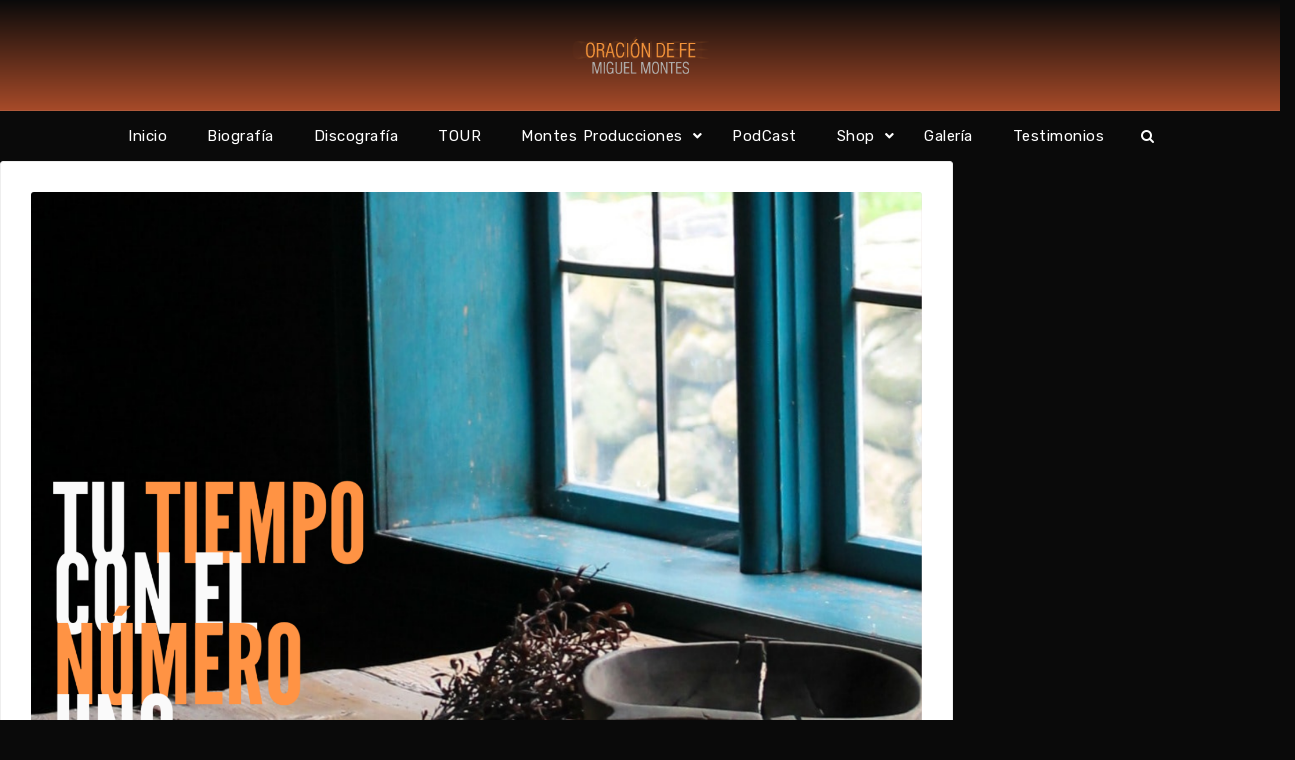

--- FILE ---
content_type: text/html; charset=UTF-8
request_url: https://www.miguelmontes.com.co/2022/07/05/tu-tiempo-con-el-numero-uno-5-julio-hablando-conmigo/
body_size: 16966
content:
<!DOCTYPE html>
<html xmlns="http://www.w3.org/1999/xhtml" lang="es">
<head>
    <meta http-equiv="Content-Type"
          content="text/html; charset=UTF-8">
    <meta name="viewport" content="width=device-width, initial-scale=1.0">
    <title>Tu Tiempo con el Número Uno. 5 JuLio, Hablando conmigo&#8230; &#8211; Miguel Montes</title>
<meta name='robots' content='max-image-preview:large' />
<link rel='dns-prefetch' href='//fonts.googleapis.com' />
<link rel="alternate" title="oEmbed (JSON)" type="application/json+oembed" href="https://www.miguelmontes.com.co/wp-json/oembed/1.0/embed?url=https%3A%2F%2Fwww.miguelmontes.com.co%2F2022%2F07%2F05%2Ftu-tiempo-con-el-numero-uno-5-julio-hablando-conmigo%2F" />
<link rel="alternate" title="oEmbed (XML)" type="text/xml+oembed" href="https://www.miguelmontes.com.co/wp-json/oembed/1.0/embed?url=https%3A%2F%2Fwww.miguelmontes.com.co%2F2022%2F07%2F05%2Ftu-tiempo-con-el-numero-uno-5-julio-hablando-conmigo%2F&#038;format=xml" />
<style type="text/css">
.powerpress_player .wp-audio-shortcode { max-width: 500px; }
</style>
<style id='wp-img-auto-sizes-contain-inline-css' type='text/css'>
img:is([sizes=auto i],[sizes^="auto," i]){contain-intrinsic-size:3000px 1500px}
/*# sourceURL=wp-img-auto-sizes-contain-inline-css */
</style>
<link rel='stylesheet' id='pt-cv-public-style-css' href='https://www.miguelmontes.com.co/wp-content/plugins/content-views-query-and-display-post-page/public/assets/css/cv.css?ver=4.2.1' type='text/css' media='all' />
<link rel='stylesheet' id='font-awesome-css' href='https://www.miguelmontes.com.co/wp-content/themes/attire/fonts/fontawesome/css/all.min.css?ver=6.9' type='text/css' media='all' />
<link rel='stylesheet' id='attire-responsive-css' href='https://www.miguelmontes.com.co/wp-content/themes/attire/css/responsive.min.css?ver=6.9' type='text/css' media='all' />
<link rel='stylesheet' id='bootstrap-css' href='https://www.miguelmontes.com.co/wp-content/themes/attire/bootstrap/css/bootstrap.min.css?ver=6.9' type='text/css' media='all' />
<link rel='stylesheet' id='attire-main-css' href='https://www.miguelmontes.com.co/wp-content/themes/attire/style.css?ver=6.9' type='text/css' media='all' />
<link rel='stylesheet' id='attire-css' href='https://www.miguelmontes.com.co/wp-content/themes/attire/css/attire.min.css?ver=6.9' type='text/css' media='all' />
<style id='wp-emoji-styles-inline-css' type='text/css'>

	img.wp-smiley, img.emoji {
		display: inline !important;
		border: none !important;
		box-shadow: none !important;
		height: 1em !important;
		width: 1em !important;
		margin: 0 0.07em !important;
		vertical-align: -0.1em !important;
		background: none !important;
		padding: 0 !important;
	}
/*# sourceURL=wp-emoji-styles-inline-css */
</style>
<link rel='stylesheet' id='wp-block-library-css' href='https://www.miguelmontes.com.co/wp-includes/css/dist/block-library/style.min.css?ver=6.9' type='text/css' media='all' />
<style id='classic-theme-styles-inline-css' type='text/css'>
/*! This file is auto-generated */
.wp-block-button__link{color:#fff;background-color:#32373c;border-radius:9999px;box-shadow:none;text-decoration:none;padding:calc(.667em + 2px) calc(1.333em + 2px);font-size:1.125em}.wp-block-file__button{background:#32373c;color:#fff;text-decoration:none}
/*# sourceURL=/wp-includes/css/classic-themes.min.css */
</style>
<style id='create-block-lead-form-builder-style-inline-css' type='text/css'>


/*# sourceURL=https://www.miguelmontes.com.co/wp-content/plugins/lead-form-builder/block/build/style-index.css */
</style>
<style id='powerpress-player-block-style-inline-css' type='text/css'>


/*# sourceURL=https://www.miguelmontes.com.co/wp-content/plugins/powerpress/blocks/player-block/build/style-index.css */
</style>
<style id='global-styles-inline-css' type='text/css'>
:root{--wp--preset--aspect-ratio--square: 1;--wp--preset--aspect-ratio--4-3: 4/3;--wp--preset--aspect-ratio--3-4: 3/4;--wp--preset--aspect-ratio--3-2: 3/2;--wp--preset--aspect-ratio--2-3: 2/3;--wp--preset--aspect-ratio--16-9: 16/9;--wp--preset--aspect-ratio--9-16: 9/16;--wp--preset--color--black: #000000;--wp--preset--color--cyan-bluish-gray: #abb8c3;--wp--preset--color--white: #ffffff;--wp--preset--color--pale-pink: #f78da7;--wp--preset--color--vivid-red: #cf2e2e;--wp--preset--color--luminous-vivid-orange: #ff6900;--wp--preset--color--luminous-vivid-amber: #fcb900;--wp--preset--color--light-green-cyan: #7bdcb5;--wp--preset--color--vivid-green-cyan: #00d084;--wp--preset--color--pale-cyan-blue: #8ed1fc;--wp--preset--color--vivid-cyan-blue: #0693e3;--wp--preset--color--vivid-purple: #9b51e0;--wp--preset--gradient--vivid-cyan-blue-to-vivid-purple: linear-gradient(135deg,rgb(6,147,227) 0%,rgb(155,81,224) 100%);--wp--preset--gradient--light-green-cyan-to-vivid-green-cyan: linear-gradient(135deg,rgb(122,220,180) 0%,rgb(0,208,130) 100%);--wp--preset--gradient--luminous-vivid-amber-to-luminous-vivid-orange: linear-gradient(135deg,rgb(252,185,0) 0%,rgb(255,105,0) 100%);--wp--preset--gradient--luminous-vivid-orange-to-vivid-red: linear-gradient(135deg,rgb(255,105,0) 0%,rgb(207,46,46) 100%);--wp--preset--gradient--very-light-gray-to-cyan-bluish-gray: linear-gradient(135deg,rgb(238,238,238) 0%,rgb(169,184,195) 100%);--wp--preset--gradient--cool-to-warm-spectrum: linear-gradient(135deg,rgb(74,234,220) 0%,rgb(151,120,209) 20%,rgb(207,42,186) 40%,rgb(238,44,130) 60%,rgb(251,105,98) 80%,rgb(254,248,76) 100%);--wp--preset--gradient--blush-light-purple: linear-gradient(135deg,rgb(255,206,236) 0%,rgb(152,150,240) 100%);--wp--preset--gradient--blush-bordeaux: linear-gradient(135deg,rgb(254,205,165) 0%,rgb(254,45,45) 50%,rgb(107,0,62) 100%);--wp--preset--gradient--luminous-dusk: linear-gradient(135deg,rgb(255,203,112) 0%,rgb(199,81,192) 50%,rgb(65,88,208) 100%);--wp--preset--gradient--pale-ocean: linear-gradient(135deg,rgb(255,245,203) 0%,rgb(182,227,212) 50%,rgb(51,167,181) 100%);--wp--preset--gradient--electric-grass: linear-gradient(135deg,rgb(202,248,128) 0%,rgb(113,206,126) 100%);--wp--preset--gradient--midnight: linear-gradient(135deg,rgb(2,3,129) 0%,rgb(40,116,252) 100%);--wp--preset--font-size--small: 13px;--wp--preset--font-size--medium: 20px;--wp--preset--font-size--large: 36px;--wp--preset--font-size--x-large: 42px;--wp--preset--spacing--20: 0.44rem;--wp--preset--spacing--30: 0.67rem;--wp--preset--spacing--40: 1rem;--wp--preset--spacing--50: 1.5rem;--wp--preset--spacing--60: 2.25rem;--wp--preset--spacing--70: 3.38rem;--wp--preset--spacing--80: 5.06rem;--wp--preset--shadow--natural: 6px 6px 9px rgba(0, 0, 0, 0.2);--wp--preset--shadow--deep: 12px 12px 50px rgba(0, 0, 0, 0.4);--wp--preset--shadow--sharp: 6px 6px 0px rgba(0, 0, 0, 0.2);--wp--preset--shadow--outlined: 6px 6px 0px -3px rgb(255, 255, 255), 6px 6px rgb(0, 0, 0);--wp--preset--shadow--crisp: 6px 6px 0px rgb(0, 0, 0);}:where(.is-layout-flex){gap: 0.5em;}:where(.is-layout-grid){gap: 0.5em;}body .is-layout-flex{display: flex;}.is-layout-flex{flex-wrap: wrap;align-items: center;}.is-layout-flex > :is(*, div){margin: 0;}body .is-layout-grid{display: grid;}.is-layout-grid > :is(*, div){margin: 0;}:where(.wp-block-columns.is-layout-flex){gap: 2em;}:where(.wp-block-columns.is-layout-grid){gap: 2em;}:where(.wp-block-post-template.is-layout-flex){gap: 1.25em;}:where(.wp-block-post-template.is-layout-grid){gap: 1.25em;}.has-black-color{color: var(--wp--preset--color--black) !important;}.has-cyan-bluish-gray-color{color: var(--wp--preset--color--cyan-bluish-gray) !important;}.has-white-color{color: var(--wp--preset--color--white) !important;}.has-pale-pink-color{color: var(--wp--preset--color--pale-pink) !important;}.has-vivid-red-color{color: var(--wp--preset--color--vivid-red) !important;}.has-luminous-vivid-orange-color{color: var(--wp--preset--color--luminous-vivid-orange) !important;}.has-luminous-vivid-amber-color{color: var(--wp--preset--color--luminous-vivid-amber) !important;}.has-light-green-cyan-color{color: var(--wp--preset--color--light-green-cyan) !important;}.has-vivid-green-cyan-color{color: var(--wp--preset--color--vivid-green-cyan) !important;}.has-pale-cyan-blue-color{color: var(--wp--preset--color--pale-cyan-blue) !important;}.has-vivid-cyan-blue-color{color: var(--wp--preset--color--vivid-cyan-blue) !important;}.has-vivid-purple-color{color: var(--wp--preset--color--vivid-purple) !important;}.has-black-background-color{background-color: var(--wp--preset--color--black) !important;}.has-cyan-bluish-gray-background-color{background-color: var(--wp--preset--color--cyan-bluish-gray) !important;}.has-white-background-color{background-color: var(--wp--preset--color--white) !important;}.has-pale-pink-background-color{background-color: var(--wp--preset--color--pale-pink) !important;}.has-vivid-red-background-color{background-color: var(--wp--preset--color--vivid-red) !important;}.has-luminous-vivid-orange-background-color{background-color: var(--wp--preset--color--luminous-vivid-orange) !important;}.has-luminous-vivid-amber-background-color{background-color: var(--wp--preset--color--luminous-vivid-amber) !important;}.has-light-green-cyan-background-color{background-color: var(--wp--preset--color--light-green-cyan) !important;}.has-vivid-green-cyan-background-color{background-color: var(--wp--preset--color--vivid-green-cyan) !important;}.has-pale-cyan-blue-background-color{background-color: var(--wp--preset--color--pale-cyan-blue) !important;}.has-vivid-cyan-blue-background-color{background-color: var(--wp--preset--color--vivid-cyan-blue) !important;}.has-vivid-purple-background-color{background-color: var(--wp--preset--color--vivid-purple) !important;}.has-black-border-color{border-color: var(--wp--preset--color--black) !important;}.has-cyan-bluish-gray-border-color{border-color: var(--wp--preset--color--cyan-bluish-gray) !important;}.has-white-border-color{border-color: var(--wp--preset--color--white) !important;}.has-pale-pink-border-color{border-color: var(--wp--preset--color--pale-pink) !important;}.has-vivid-red-border-color{border-color: var(--wp--preset--color--vivid-red) !important;}.has-luminous-vivid-orange-border-color{border-color: var(--wp--preset--color--luminous-vivid-orange) !important;}.has-luminous-vivid-amber-border-color{border-color: var(--wp--preset--color--luminous-vivid-amber) !important;}.has-light-green-cyan-border-color{border-color: var(--wp--preset--color--light-green-cyan) !important;}.has-vivid-green-cyan-border-color{border-color: var(--wp--preset--color--vivid-green-cyan) !important;}.has-pale-cyan-blue-border-color{border-color: var(--wp--preset--color--pale-cyan-blue) !important;}.has-vivid-cyan-blue-border-color{border-color: var(--wp--preset--color--vivid-cyan-blue) !important;}.has-vivid-purple-border-color{border-color: var(--wp--preset--color--vivid-purple) !important;}.has-vivid-cyan-blue-to-vivid-purple-gradient-background{background: var(--wp--preset--gradient--vivid-cyan-blue-to-vivid-purple) !important;}.has-light-green-cyan-to-vivid-green-cyan-gradient-background{background: var(--wp--preset--gradient--light-green-cyan-to-vivid-green-cyan) !important;}.has-luminous-vivid-amber-to-luminous-vivid-orange-gradient-background{background: var(--wp--preset--gradient--luminous-vivid-amber-to-luminous-vivid-orange) !important;}.has-luminous-vivid-orange-to-vivid-red-gradient-background{background: var(--wp--preset--gradient--luminous-vivid-orange-to-vivid-red) !important;}.has-very-light-gray-to-cyan-bluish-gray-gradient-background{background: var(--wp--preset--gradient--very-light-gray-to-cyan-bluish-gray) !important;}.has-cool-to-warm-spectrum-gradient-background{background: var(--wp--preset--gradient--cool-to-warm-spectrum) !important;}.has-blush-light-purple-gradient-background{background: var(--wp--preset--gradient--blush-light-purple) !important;}.has-blush-bordeaux-gradient-background{background: var(--wp--preset--gradient--blush-bordeaux) !important;}.has-luminous-dusk-gradient-background{background: var(--wp--preset--gradient--luminous-dusk) !important;}.has-pale-ocean-gradient-background{background: var(--wp--preset--gradient--pale-ocean) !important;}.has-electric-grass-gradient-background{background: var(--wp--preset--gradient--electric-grass) !important;}.has-midnight-gradient-background{background: var(--wp--preset--gradient--midnight) !important;}.has-small-font-size{font-size: var(--wp--preset--font-size--small) !important;}.has-medium-font-size{font-size: var(--wp--preset--font-size--medium) !important;}.has-large-font-size{font-size: var(--wp--preset--font-size--large) !important;}.has-x-large-font-size{font-size: var(--wp--preset--font-size--x-large) !important;}
:where(.wp-block-post-template.is-layout-flex){gap: 1.25em;}:where(.wp-block-post-template.is-layout-grid){gap: 1.25em;}
:where(.wp-block-term-template.is-layout-flex){gap: 1.25em;}:where(.wp-block-term-template.is-layout-grid){gap: 1.25em;}
:where(.wp-block-columns.is-layout-flex){gap: 2em;}:where(.wp-block-columns.is-layout-grid){gap: 2em;}
:root :where(.wp-block-pullquote){font-size: 1.5em;line-height: 1.6;}
/*# sourceURL=global-styles-inline-css */
</style>
<link rel='stylesheet' id='inf-font-awesome-css' href='https://www.miguelmontes.com.co/wp-content/plugins/blog-designer-pack/assets/css/font-awesome.min.css?ver=4.0.7' type='text/css' media='all' />
<link rel='stylesheet' id='owl-carousel-css' href='https://www.miguelmontes.com.co/wp-content/plugins/blog-designer-pack/assets/css/owl.carousel.min.css?ver=4.0.7' type='text/css' media='all' />
<link rel='stylesheet' id='bdpp-public-style-css' href='https://www.miguelmontes.com.co/wp-content/plugins/blog-designer-pack/assets/css/bdpp-public.min.css?ver=4.0.7' type='text/css' media='all' />
<link rel='stylesheet' id='wpdm-fonticon-css' href='https://www.miguelmontes.com.co/wp-content/plugins/download-manager/assets/wpdm-iconfont/css/wpdm-icons.css?ver=6.9' type='text/css' media='all' />
<link rel='stylesheet' id='wpdm-front-css' href='https://www.miguelmontes.com.co/wp-content/plugins/download-manager/assets/css/front.min.css?ver=6.9' type='text/css' media='all' />
<link rel="preload" as="style" onload="this.rel='stylesheet'" id='attire-google-fonts-css' href='//fonts.googleapis.com/css?family=Rubik:400,400i,500,700|Sen:400,700,800&#038;display=swap' type='text/css' media='all' />
<link rel='stylesheet' id='lfb_f_css-css' href='https://www.miguelmontes.com.co/wp-content/plugins/lead-form-builder/css/f-style.css?ver=6.9' type='text/css' media='all' />
<script type="text/javascript" src="https://www.miguelmontes.com.co/wp-includes/js/jquery/jquery.min.js?ver=3.7.1" id="jquery-core-js"></script>
<script type="text/javascript" src="https://www.miguelmontes.com.co/wp-includes/js/jquery/jquery-migrate.min.js?ver=3.4.1" id="jquery-migrate-js"></script>
<script type="text/javascript" src="https://www.miguelmontes.com.co/wp-content/plugins/download-manager/assets/js/wpdm.min.js?ver=6.9" id="wpdm-frontend-js-js"></script>
<script type="text/javascript" id="wpdm-frontjs-js-extra">
/* <![CDATA[ */
var wpdm_url = {"home":"https://www.miguelmontes.com.co/","site":"https://www.miguelmontes.com.co/","ajax":"https://www.miguelmontes.com.co/wp-admin/admin-ajax.php"};
var wpdm_js = {"spinner":"\u003Ci class=\"wpdm-icon wpdm-sun wpdm-spin\"\u003E\u003C/i\u003E","client_id":"e24299c63063569b9a129c9f32fa814a"};
var wpdm_strings = {"pass_var":"\u00a1Contrase\u00f1a verificada!","pass_var_q":"Haz clic en el bot\u00f3n siguiente para iniciar la descarga.","start_dl":"Iniciar descarga"};
//# sourceURL=wpdm-frontjs-js-extra
/* ]]> */
</script>
<script type="text/javascript" src="https://www.miguelmontes.com.co/wp-content/plugins/download-manager/assets/js/front.min.js?ver=3.3.33" id="wpdm-frontjs-js"></script>
<link rel="https://api.w.org/" href="https://www.miguelmontes.com.co/wp-json/" /><link rel="alternate" title="JSON" type="application/json" href="https://www.miguelmontes.com.co/wp-json/wp/v2/posts/2764" /><link rel="EditURI" type="application/rsd+xml" title="RSD" href="https://www.miguelmontes.com.co/xmlrpc.php?rsd" />
<meta name="generator" content="WordPress 6.9" />
<link rel="canonical" href="https://www.miguelmontes.com.co/2022/07/05/tu-tiempo-con-el-numero-uno-5-julio-hablando-conmigo/" />
<link rel='shortlink' href='https://www.miguelmontes.com.co/?p=2764' />
            <script type="text/javascript"><!--
                                function powerpress_pinw(pinw_url){window.open(pinw_url, 'PowerPressPlayer','toolbar=0,status=0,resizable=1,width=460,height=320');	return false;}
                //-->

                // tabnab protection
                window.addEventListener('load', function () {
                    // make all links have rel="noopener noreferrer"
                    document.querySelectorAll('a[target="_blank"]').forEach(link => {
                        link.setAttribute('rel', 'noopener noreferrer');
                    });
                });
            </script>
                    <!-- Custom page header -->
        <style>
            .page_header_wrap            {
            background: linear-gradient(45deg, rgba(0, 0, 0, 0.1), rgba(0, 0, 0, 0.2)), url(https://www.miguelmontes.com.co/wp-content/uploads/2021/10/QR.png) center no-repeat;background-size: cover;padding-top: 48px;padding-bottom: 48px;            }

            .page_header_wrap .meta-list *,
            .page_header_wrap a {
                        }

            .page_header_wrap *            {
                text-align:
            center            ;
                        }
            #cph_title {
                text-align: center            }
        </style>
        <!-- / Custom page header -->
        <style> :root{--color-body-bg-color:#0a0a0a;--color-menu-top-font-color:#fff;--color-main-nav-bg:#0a0a0a;--color-menuhbg-color:#f3933b;--color-main-menu-text-active:#000;--color-a-color:rgba(50,50,50,.8);--color-ah-color:#f3933b;--body-font:Rubik;--heading-font:Rubik;--button-font:Sen}article.post .card .card-image{height:224px}.site-title,.site-description{display:none}nav.stickable.fixed-top{height:50px}nav.default-menu{min-height:50px}@media only screen and (max-width:599px){h1,h1 a{font-size:25px}h2,h2 a{font-size:22px}h3,h3 a{font-size:20px}h4,h4 a{font-size:18px}h5,h5 a{font-size:16px}h6,h6 a{font-size:14px}.page_header_wrap{padding-top:max(48px,50px)}.attire-content p,.attire-post-and-comments,.attire-post-and-comments p,.attire-post-and-comments article,.attire-post-and-comments ul,.attire-post-and-comments ol,.attire-post-and-comments table,.attire-post-and-comments blockquote,.attire-post-and-comments pre{font-size:15px}.widget,.widget li,.widget p,.widget a{font-size:15px}.widget .widget-title{font-size:14px}header .mainmenu>.nav-item a,footer .footermenu>.menu-item a,.info-link,.attire-mbl-menu li.nav-item a,input.gn-search{font-size:15px}header .dropdown ul li a.dropdown-item,footer .dropdown ul li a.dropdown-item,.attire-mbl-menu .dropdown-menu li.nav-item a{font-size:15px}}@media (min-width:600px) and (max-width:1023px){h1,h1 a{font-size:25px}h2,h2 a{font-size:22px}h3,h3 a{font-size:20px}h4,h4 a{font-size:18px}h5,h5 a{font-size:16px}h6,h6 a{font-size:14px}.page_header_wrap{padding-top:max(48px,50px)}.attire-content p,.attire-post-and-comments,.attire-post-and-comments p,.attire-post-and-comments article,.attire-post-and-comments ul,.attire-post-and-comments ol,.attire-post-and-comments table,.attire-post-and-comments blockquote,.attire-post-and-comments pre{font-size:15px}.widget,.widget li,.widget p{font-size:15px}.widget .widget-title{font-size:14px}header .mainmenu>.nav-item a,footer .footermenu>.menu-item a,.info-link,.attire-mbl-menu li.nav-item a,input.gn-search{font-size:15px}header .dropdown ul li a.dropdown-item,footer .dropdown ul li a.dropdown-item,.attire-mbl-menu .dropdown-menu li.nav-item a{font-size:15px}}@media (min-width:1024px){h1,h1 a{font-size:25px}h2,h2 a{font-size:22px}h3,h3 a{font-size:20px}h4,h4 a{font-size:18px}h5,h5 a{font-size:16px}h6,h6 a{font-size:14px}.attire-content p,.attire-post-and-comments,.attire-post-and-comments p,.attire-post-and-comments article,.attire-post-and-comments ul,.attire-post-and-comments ol,.attire-post-and-comments table,.attire-post-and-comments blockquote,.attire-post-and-comments pre{font-size:15px}.widget,.widget li,.widget p{font-size:15px}.widget .widget-title{font-size:14px}header .mainmenu>.nav-item a,footer .footermenu>.menu-item a,.info-link,.attire-mbl-menu li.nav-item a,input.gn-search{font-size:15px}header .dropdown ul li a.dropdown-item,footer .dropdown ul li a.dropdown-item,.attire-mbl-menu .dropdown-menu li.nav-item a{font-size:15px}}@media screen and (min-width:1200px){body #mainframe.layout-fixed-width{max-width:1300px;min-width:1100px}}@media screen and (min-width:1200px){.container{max-width:1100px}}body{background-color:#0a0a0a}.attire-content p,.attire-post-and-comments,.attire-post-and-comments p,.attire-post-and-comments article,.attire-post-and-comments ul,.attire-post-and-comments ol,.attire-post-and-comments table,.attire-post-and-comments blockquote,.attire-post-and-comments pre{font-family:Rubik,sans-serif;font-weight:400;color:#444}.site-description,.copyright-text,.attire-post-and-comments td,.attire-post-and-comments button,.attire-post-and-comments input{font-family:Rubik,sans-serif}h1,h1 a{font-family:Rubik,sans-serif;font-weight:700;color:#333}.btn,button.btn,a.btn{font-family:"Sen"!important;font-weight:700!important;letter-spacing:.5px}h2,h2 a{font-family:Rubik,sans-serif;font-weight:700;color:#333}h3,h3 a,.archive-item .card-title.post-title a{font-family:Rubik,sans-serif;font-weight:700;color:#333}h4,h4 a{font-family:Rubik,sans-serif;font-weight:700;color:#333}h5,h5 a{font-family:Rubik,sans-serif;font-weight:700;color:#333}h6,h6 a{font-family:Rubik,sans-serif;font-weight:700;color:#333}h1 a,h2 a,h3 a,h4 a,h5 a,h6 a,.archive-item h3.card-title.post-title a,a{color:rgba(50,50,50,.8)}.footer-logo,.navbar-brand{font-family:Rubik,sans-serif}.site-logo img{height:60px;width:auto}nav.stickable.fixed-top .site-logo img{max-height:50px;height:60px;width:auto}.footer-logo img{height:32px;width:auto}.navbar-light .navbar-brand,.navbar-dark .navbar-brand,.logo-header{font-weight:700;color:#0a0a0a}.footer-logo{font-weight:700;color:#fff;line-height:32px}.header-contents,.logo-header:hover,.footer-logo:hover,#attire-mbl-menu a.site-logo.navbar-brand,a.gn-icon.gn-icon-menu i.fas.fa-bars{color:#0a0a0a}.site-description,.copyright-text{font-weight:400;color:#0a0a0a}.info-link>li>span,.small-menu i.fa,.social-icons-div i{color:#0a0a0a}.header-div,#attire-mbl-menu .middle-logo.logo-div,.media.attire-mbl-header{background:#ef6837 linear-gradient(360deg,#ef6837,#0a0a0a)}.sticky-menu{background:#ef6837 linear-gradient(360deg,#ef6837,#0a0a0a)}.footer-div{background-color:#f3933b}.footer-widgets-area{background-color:#0a0909}.sidebar .widget{background-color:#fff}.sidebar .widget,.sidebar .widget li,.sidebar .widget p{font-family:Rubik,sans-serif;font-weight:400;color:rgba(255,255,255,.2)}.footer-widgets .widget,.footer-widgets .widget li,.footer-widgets .widget p{color:#fff}.widget .widget-title{font-family:Rubik,sans-serif;font-weight:500}.sidebar .widget h2,.sidebar .widget .wp-block-search__label{color:#000}.footer-widgets .widget h2,.footer-widgets .widget .wp-block-search__label{color:rgba(50,50,50,.8)}header .mainmenu>.nav-item a,footer .footermenu>.menu-item a,.info-link,.attire-mbl-menu li.nav-item a,input.gn-search{font-family:Rubik;font-weight:400}header .dropdown ul li a.dropdown-item,footer .dropdown ul li a.dropdown-item,.attire-mbl-menu .dropdown-menu li.nav-item a{font-family:Rubik,sans-serif;font-weight:400}header .mainmenu>.nav-item:not(.active)>a,header .nav i.fa.fa-search,header .dropdown-toggler,header .mobile-menu-toggle,.attire-mbl-menu li.nav-item a,input.gn-search,.attire-mbl-menu-main a.gn-icon-search,.attire-mbl-menu .dropdown-toggler i:before{color:#fff}#header-style-3 nav.navbar,#header-style-2 nav.navbar,.short-nav .collapse.navbar-collapse,.long-nav,#attire-mbl-menu{background-color:#0a0a0a}header .mainmenu>.nav-item:hover,header .mainmenu>.nav-item.active,.attire-mbl-menu li.active{background-color:#f3933b}header .mainmenu>.nav-item:hover>a,header .mainmenu>.nav-item.active>a,header .mainmenu>.nav-item:hover>.dropdown-toggler,header .mainmenu>.nav-item.active>.dropdown-toggler,#search-top:hover i,.attire-mbl-menu li.active a,.attire-mbl-menu li.active .dropdown-toggler i:before{color:#000}header .mainmenu>.dropdown>li,.default-menu.navbar-light .nav-search .form-control,.attire-mbl-menu .dropdown-menu li{background-color:#f3933b}header .mainmenu .dropdown-menu{background:#fff}header .mainmenu>.dropdown li *,.default-menu.navbar-light .nav-search .form-control,.attire-mbl-menu .dropdown-menu li a{color:#000}@media screen and (min-width:1000px){header .mainmenu>.dropdown li:hover{background-color:rgba(255,255,255,.2)}header .mainmenu>.dropdown li:hover>*,header .mainmenu>.dropdown li:hover>.dropdown-toggler *{color:#f3933b}}footer a,footer .footermenu>.menu-item:not(.active)>a,footer .dropdown-toggler{color:#a2b4f9}footer .footermenu{background-color:#1a2228}footer .footermenu>.menu-item:hover,footer .footermenu>.menu-item.active{background-color:#fff}footer a:hover,footer .footermenu>.menu-item:hover>a,footer .footermenu>.menu-item.active>a,footer .footermenu>.menu-item:hover>.dropdown-toggler,footer .footermenu>.menu-item.active>.dropdown-toggler{color:#fff}footer .footermenu .dropdown li{background-color:#fff}footer .footermenu .dropdown li *{color:#fff}footer .footermenu>.dropdown li:hover{background-color:rgba(255,255,255,.2)}footer .footermenu>.dropdown li:hover *{color:#fff}#commentform .btn{background:#1a2228}#commentform .btn{color:#fff}.attire-content a:not(.btn),.small-menu a:not(.btn){color:rgba(50,50,50,.8)}.attire-content a:not(.btn):hover,.small-menu a:not(.btn):hover{color:#f3933b}</style><meta name="generator" content="Elementor 3.33.4; features: additional_custom_breakpoints; settings: css_print_method-external, google_font-enabled, font_display-auto">
			<style>
				.e-con.e-parent:nth-of-type(n+4):not(.e-lazyloaded):not(.e-no-lazyload),
				.e-con.e-parent:nth-of-type(n+4):not(.e-lazyloaded):not(.e-no-lazyload) * {
					background-image: none !important;
				}
				@media screen and (max-height: 1024px) {
					.e-con.e-parent:nth-of-type(n+3):not(.e-lazyloaded):not(.e-no-lazyload),
					.e-con.e-parent:nth-of-type(n+3):not(.e-lazyloaded):not(.e-no-lazyload) * {
						background-image: none !important;
					}
				}
				@media screen and (max-height: 640px) {
					.e-con.e-parent:nth-of-type(n+2):not(.e-lazyloaded):not(.e-no-lazyload),
					.e-con.e-parent:nth-of-type(n+2):not(.e-lazyloaded):not(.e-no-lazyload) * {
						background-image: none !important;
					}
				}
			</style>
			<style type="text/css" id="custom-background-css">
body.custom-background { background-color: #0a0a0a; }
</style>
	<link rel="icon" href="https://www.miguelmontes.com.co/wp-content/uploads/2019/10/favicon.ico" sizes="32x32" />
<link rel="icon" href="https://www.miguelmontes.com.co/wp-content/uploads/2019/10/favicon.ico" sizes="192x192" />
<link rel="apple-touch-icon" href="https://www.miguelmontes.com.co/wp-content/uploads/2019/10/favicon.ico" />
<meta name="msapplication-TileImage" content="https://www.miguelmontes.com.co/wp-content/uploads/2019/10/favicon.ico" />
<meta name="generator" content="WordPress Download Manager 3.3.33" />
                <style>
        /* WPDM Link Template Styles */        </style>
        </head>

<!--BODY STARTS HERE-->

<body data-rsssl=1 class="wp-singular post-template-default single single-post postid-2764 single-format-standard custom-background wp-custom-logo wp-theme-attire attire attire-not-logged-in elementor-default elementor-kit-314" itemtype='http://schema.org/Blog' itemscope='itemscope' >
<a class="skip-link screen-reader-text" href="#attire-content">
    Skip to content</a>

<div id="mainframe" class="container-fluid">
                    <div class="header-div site-branding">
            	<div id="header-style-4" class="d-none d-lg-block">
		<header id="header-4" class="header navigation1">
			<div class="middle-header">
				<div class="container container-fluid header-contents">
					<div class="row justify-content-center">
						<div class="col-lg-auto logo-div">
							<!-- Icon+Text & Image Logo Default Image Logo -->
							<div class="middle-logo logo-div">
								<a class="site-logo navbar-brand"
								   href="https://www.miguelmontes.com.co/"><img src='https://www.miguelmontes.com.co/wp-content/uploads/2019/10/logo.png' title='logo' alt='' /></a>
																	<h2 class="pb-3 pt-0 m-0 site-description">	  Montes Producciones nace como una iniciativa que pretende dar un norte al trabajo musical</h2>
															</div>
						</div>
					</div>
				</div>
			</div>
			<nav class="long-nav navbar navbar-expand-lg navbar-light navbar-dark default-menu  stickable container-fluid">
				<div class="container header-contents">
					<button class="col-lg-1 navbar-toggler navbar-toggler-right" type="button" data-toggle="collapse"
					        data-target="#header1_menu" aria-controls="header1_menu" aria-expanded="false"
					        aria-label="Toggle navigation">
						<span class="mobile-menu-toggle"><i class="fas fa-bars " aria-hidden="true"></i></span>
					</button>

					<div class="collapse navbar-collapse justify-content-center" id="header1_menu">

						<ul id="menu-sample-hmenu" class="nav navbar-nav mainmenu"><li tabindex=0 id="menu-item-113" class="nav-item menu-item menu-item-type-post_type menu-item-object-page menu-item-home menu-item-113" data-depth=0><a title="Inicio" tabindex="-1" href="https://www.miguelmontes.com.co/">Inicio</a></li>
<li tabindex=0 id="menu-item-114" class="nav-item menu-item menu-item-type-post_type menu-item-object-page menu-item-114" data-depth=0><a title="Biografía" tabindex="-1" href="https://www.miguelmontes.com.co/biografia/">Biografía</a></li>
<li tabindex=0 id="menu-item-164" class="nav-item menu-item menu-item-type-post_type menu-item-object-page menu-item-164" data-depth=0><a title="Discografía" tabindex="-1" href="https://www.miguelmontes.com.co/discografia/">Discografía</a></li>
<li tabindex=0 id="menu-item-203" class="nav-item menu-item menu-item-type-post_type menu-item-object-page menu-item-203" data-depth=0><a title="TOUR" tabindex="-1" href="https://www.miguelmontes.com.co/tour/">TOUR</a></li>
<li tabindex=0 id="menu-item-204" class="nav-item menu-item menu-item-type-post_type menu-item-object-page menu-item-has-children menu-item-204 dropdown" data-depth=0><a title="Montes Producciones" tabindex="-1" href="https://www.miguelmontes.com.co/montes-producciones/">Montes Producciones </a><span class="dropdown-toggler"><i class="fas fa-angle-down" aria-hidden="true"></i></span>
<ul role="menu" class=" dropdown-menu">
	<li tabindex=0 id="menu-item-241" class="nav-item menu-item menu-item-type-post_type menu-item-object-page menu-item-241" data-depth=1><a title="Quiénes Somos" tabindex="-1" href="https://www.miguelmontes.com.co/montes-producciones/quienes-somos/" class="dropdown-item">Quiénes Somos</a></li>
	<li tabindex=0 id="menu-item-259" class="nav-item menu-item menu-item-type-post_type menu-item-object-page menu-item-259" data-depth=1><a title="Salmistas" tabindex="-1" href="https://www.miguelmontes.com.co/montes-producciones/salmistas/" class="dropdown-item">Salmistas</a></li>
	<li tabindex=0 id="menu-item-269" class="nav-item menu-item menu-item-type-post_type menu-item-object-page menu-item-269" data-depth=1><a title="Nuestros Servicios" tabindex="-1" href="https://www.miguelmontes.com.co/montes-producciones/nuestros-servicios/" class="dropdown-item">Nuestros Servicios</a></li>
</ul>
</li>
<li tabindex=0 id="menu-item-678" class="nav-item menu-item menu-item-type-post_type menu-item-object-page menu-item-678" data-depth=0><a title="PodCast" tabindex="-1" href="https://www.miguelmontes.com.co/nuestropodcast/">PodCast</a></li>
<li tabindex=0 id="menu-item-206" class="nav-item menu-item menu-item-type-post_type menu-item-object-page menu-item-has-children menu-item-206 dropdown" data-depth=0><a title="Shop" tabindex="-1" href="https://www.miguelmontes.com.co/shop/">Shop </a><span class="dropdown-toggler"><i class="fas fa-angle-down" aria-hidden="true"></i></span>
<ul role="menu" class=" dropdown-menu">
	<li tabindex=0 id="menu-item-127" class="nav-item menu-item menu-item-type-post_type menu-item-object-page menu-item-127" data-depth=1><a title="Descargas" tabindex="-1" href="https://www.miguelmontes.com.co/descargas/" class="dropdown-item">Descargas</a></li>
</ul>
</li>
<li tabindex=0 id="menu-item-207" class="nav-item menu-item menu-item-type-post_type menu-item-object-page menu-item-207" data-depth=0><a title="Galería" tabindex="-1" href="https://www.miguelmontes.com.co/galeria/">Galería</a></li>
<li tabindex=0 id="menu-item-208" class="nav-item menu-item menu-item-type-post_type menu-item-object-page menu-item-208" data-depth=0><a title="Testimonios" tabindex="-1" href="https://www.miguelmontes.com.co/contacto/">Testimonios</a></li>
</ul><ul class="nav navbar-nav ul-search">
    <li class="mobile-search">
        <form class="navbar-left nav-search nav-search-form"
              action="https://www.miguelmontes.com.co/" role="search" method="get">
            <div class="form-inline">
                <input name="post_type[]" value="product"
                       type="hidden">
                <input name="post_type[]" value="page"
                       type="hidden">
                <input name="post_type[]" value="post"
                       type="hidden">
                <div class="input-group">
                    <input type="search" required="required"
                           class="search-field form-control"
                           value="" name="s" title="Search for:"/>

                    <span class="input-group-addon" id="mobile-search-icon">
                        <button type="submit"><i class="fas fa-search"></i></button>
                    </span>
                </div>
            </div>
        </form>
    </li>
    <li class="dropdown nav-item desktop-search">
        <a class="mk-search-trigger mk-fullscreen-trigger" href="#" data-toggle="modal" data-target="#attire-search-modal">
            <div id="search-button"><i class="fa fa-search"></i></div>
        </a>
    </li>
</ul>

					</div>
				</div>
			</nav>
		</header>
	</div>


<div class="media attire-mbl-header">
    <div class="mr-3">
        <a id="open_mobile_menu" class="gn-icon gn-icon-menu attire-mbl-menu-trigger" tabindex="0">
            <i class="fas fa-bars"></i>
        </a>
    </div>
    <div class="media-body">
        <a class="mbl-logo" href="https://www.miguelmontes.com.co/">
            <img src='https://www.miguelmontes.com.co/wp-content/uploads/2019/10/logo.png' title='logo' alt='' />        </a>
    </div>
</div>
<section id="attire-mbl-menu">
    <a id="dismiss" tabindex="0">
        <i class="fas fa-arrow-left"></i>
    </a>
    <div class="middle-logo logo-div p-5 text-center">
        <a class="site-logo navbar-brand"
           href="https://www.miguelmontes.com.co/">Miguel Montes</a>
    </div>
    <div class="p-1 bg-white">
        <form action="https://www.miguelmontes.com.co/">
    <div class="input-group input-group-lg">
        <input type="text" placeholder="Search..." name="s" class="form-control border-0 shadow-none" />
        <div class="input-group-append">
            <button class="btn btn-whilte"><i class="fa fa-search"></i></button>
        </div>
    </div>
</form>
    </div>
    <nav class="attire-mbl-menu-wrapper">
        <div class="gn-scroller">
            <ul id="menu-sample-hmenu-1" class="attire-mbl-menu navbar-nav"><li class="nav-item menu-item menu-item-type-post_type menu-item-object-page menu-item-home menu-item-113" data-depth=0><a title="Inicio" href="https://www.miguelmontes.com.co/">Inicio</a></li>
<li class="nav-item menu-item menu-item-type-post_type menu-item-object-page menu-item-114" data-depth=0><a title="Biografía" href="https://www.miguelmontes.com.co/biografia/">Biografía</a></li>
<li class="nav-item menu-item menu-item-type-post_type menu-item-object-page menu-item-164" data-depth=0><a title="Discografía" href="https://www.miguelmontes.com.co/discografia/">Discografía</a></li>
<li class="nav-item menu-item menu-item-type-post_type menu-item-object-page menu-item-203" data-depth=0><a title="TOUR" href="https://www.miguelmontes.com.co/tour/">TOUR</a></li>
<li class="nav-item menu-item menu-item-type-post_type menu-item-object-page menu-item-has-children menu-item-204 dropdown" data-depth=0><a title="Montes Producciones" href="https://www.miguelmontes.com.co/montes-producciones/">Montes Producciones </a><span class="d-inline-block dropdown-toggler" tabindex="0"><i class="fas fa-angle-down" aria-hidden="true"></i></span>
<ul role="menu" class=" dropdown-menu">
	<li class="nav-item menu-item menu-item-type-post_type menu-item-object-page menu-item-241" data-depth=1><a title="Quiénes Somos" href="https://www.miguelmontes.com.co/montes-producciones/quienes-somos/" class="dropdown-item">Quiénes Somos</a></li>
	<li class="nav-item menu-item menu-item-type-post_type menu-item-object-page menu-item-259" data-depth=1><a title="Salmistas" href="https://www.miguelmontes.com.co/montes-producciones/salmistas/" class="dropdown-item">Salmistas</a></li>
	<li class="nav-item menu-item menu-item-type-post_type menu-item-object-page menu-item-269" data-depth=1><a title="Nuestros Servicios" href="https://www.miguelmontes.com.co/montes-producciones/nuestros-servicios/" class="dropdown-item">Nuestros Servicios</a></li>
</ul>
</li>
<li class="nav-item menu-item menu-item-type-post_type menu-item-object-page menu-item-678" data-depth=0><a title="PodCast" href="https://www.miguelmontes.com.co/nuestropodcast/">PodCast</a></li>
<li class="nav-item menu-item menu-item-type-post_type menu-item-object-page menu-item-has-children menu-item-206 dropdown" data-depth=0><a title="Shop" href="https://www.miguelmontes.com.co/shop/">Shop </a><span class="d-inline-block dropdown-toggler" tabindex="0"><i class="fas fa-angle-down" aria-hidden="true"></i></span>
<ul role="menu" class=" dropdown-menu">
	<li class="nav-item menu-item menu-item-type-post_type menu-item-object-page menu-item-127" data-depth=1><a title="Descargas" href="https://www.miguelmontes.com.co/descargas/" class="dropdown-item">Descargas</a></li>
</ul>
</li>
<li class="nav-item menu-item menu-item-type-post_type menu-item-object-page menu-item-207" data-depth=0><a title="Galería" href="https://www.miguelmontes.com.co/galeria/">Galería</a></li>
<li class="nav-item menu-item menu-item-type-post_type menu-item-object-page menu-item-208" data-depth=0><a title="Testimonios" href="https://www.miguelmontes.com.co/contacto/">Testimonios</a></li>
</ul>        </div><!-- /gn-scroller -->
    </nav>
</section>
<div class="overlay"></div>


<script type="text/javascript">
    jQuery(function ($) {

        $('#dismiss, .overlay').on('click', function () {
            $('#attire-mbl-menu').removeClass('active');
            $('.overlay').removeClass('active');
        });

        $('.attire-mbl-menu-trigger').on('click', function () {
            $('#attire-mbl-menu').addClass('active');
            $('.overlay').addClass('active');
            $('.collapse.in').toggleClass('in');
            $('a[aria-expanded=true]').attr('aria-expanded', 'false');
        });
        $('body').on('click', '#attire-mbl-menu .dropdown-toggler', function () {
            $(this).parent('.dropdown').toggleClass('active');
        });
    });
</script>
        </div>
                <!--        Page Header        -->
        <!--       END : Page Header        -->

    <div id="attire-content" class="attire-content container-fluid">


    <div class="row">
		        <div class="right-sidebar-1 col-lg-9 attire-post-and-comments">
            <div id="post-2764" class="single-post post-2764 post type-post status-publish format-standard has-post-thumbnail hentry category-podcast">

				                    <div class="single-post-content mb-4">
						                            <div class="mb-3">
								<img fetchpriority="high" width="1654" height="1654" src="https://www.miguelmontes.com.co/wp-content/uploads/2021/10/QR.png" class="attachment-full size-full wp-post-image" alt="" decoding="async" srcset="https://www.miguelmontes.com.co/wp-content/uploads/2021/10/QR.png 1654w, https://www.miguelmontes.com.co/wp-content/uploads/2021/10/QR-300x300.png 300w, https://www.miguelmontes.com.co/wp-content/uploads/2021/10/QR-1024x1024.png 1024w, https://www.miguelmontes.com.co/wp-content/uploads/2021/10/QR-150x150.png 150w, https://www.miguelmontes.com.co/wp-content/uploads/2021/10/QR-768x768.png 768w, https://www.miguelmontes.com.co/wp-content/uploads/2021/10/QR-50x50.png 50w, https://www.miguelmontes.com.co/wp-content/uploads/2021/10/QR-1536x1536.png 1536w" sizes="(max-width: 1654px) 100vw, 1654px" />                            </div>
												                            <h1 class="single-post-title">
								Tu Tiempo con el Número Uno. 5 JuLio, Hablando conmigo&#8230;                            </h1>
							<div class="post-meta post-meta-bottom ">
    <ul class="meta-list">
        <li>
            <i class="fa fa-calendar mr-2"></i><span>On</span>
            <span class="black bold">julio 1, 2022</span>
        </li>
        <li>
            <i class="fa fa-user-circle mr-2"></i><span>By</span>
            <span class="bold">
                <a href="https://www.miguelmontes.com.co/author/mmontes/">MIguel Montes</a></span>
        </li>
        <li>
            <i class="fas fa-sitemap mr-2"></i><span>In</span>
            <span class="bold">
				<a href="https://www.miguelmontes.com.co/category/pod-cast/podcast/" rel="category tag">Podcast</a></span>
        </li>
        <li>
            <i class="fa fa-comment mr-2"></i><span><a
                        href="https://www.miguelmontes.com.co/2022/07/05/tu-tiempo-con-el-numero-uno-5-julio-hablando-conmigo/#respond">No comments</a></span>
        </li>

    </ul>
</div>
<!-- /.post-meta -->
						                        <div class="post post-2764 type-post status-publish format-standard has-post-thumbnail hentry category-podcast">

                            <div class="entry-content">
								<div class="powerpress_player" id="powerpress_player_722"><audio class="wp-audio-shortcode" id="audio-2764-1" preload="none" style="width: 100%;" controls="controls"><source type="audio/mpeg" src="https://www.miguelmontes.com.co/wp-content/uploads/2022/07/Tu-tiempo-con-el-numero-Uno-5-JuLio-Hablando-conmigo....mp3?_=1" /><a href="https://www.miguelmontes.com.co/wp-content/uploads/2022/07/Tu-tiempo-con-el-numero-Uno-5-JuLio-Hablando-conmigo....mp3">https://www.miguelmontes.com.co/wp-content/uploads/2022/07/Tu-tiempo-con-el-numero-Uno-5-JuLio-Hablando-conmigo....mp3</a></audio></div><p class="powerpress_links powerpress_links_mp3" style="margin-bottom: 1px !important;">Podcast: <a href="https://www.miguelmontes.com.co/wp-content/uploads/2022/07/Tu-tiempo-con-el-numero-Uno-5-JuLio-Hablando-conmigo....mp3" class="powerpress_link_pinw" target="_blank" title="Reproducir en una nueva ventana" onclick="return powerpress_pinw('https://www.miguelmontes.com.co/?powerpress_pinw=2764-podcast');" rel="nofollow">Reproducir en una nueva ventana</a> | <a href="https://www.miguelmontes.com.co/wp-content/uploads/2022/07/Tu-tiempo-con-el-numero-Uno-5-JuLio-Hablando-conmigo....mp3" class="powerpress_link_d" title="Descargar" rel="nofollow" download="Tu-tiempo-con-el-numero-Uno-5-JuLio-Hablando-conmigo....mp3">Descargar</a></p><p class="powerpress_links powerpress_subscribe_links">Suscríbete: <a href="https://podcasts.apple.com/co/podcast/escrito-est%C3%A1/id1516740784?mt=2&amp;ls=1" class="powerpress_link_subscribe powerpress_link_subscribe_itunes" target="_blank" title="Suscríbete en Apple Podcasts" rel="nofollow">Apple Podcasts</a> | <a href="https://open.spotify.com/show/2ITKHopTflxdNKniZGUzDN" class="powerpress_link_subscribe powerpress_link_subscribe_spotify" target="_blank" title="Suscríbete en Spotify" rel="nofollow">Spotify</a> | <a href="https://subscribebyemail.com/www.miguelmontes.com.co/feed/podcast/" class="powerpress_link_subscribe powerpress_link_subscribe_email" target="_blank" title="Suscríbete por correo electrónico" rel="nofollow">Correo electrónico</a> | <a href="https://music.youtube.com/channel/UCqSOD7u41TvPN8smWWQdg-A?si=JVI2rXtdpwua_gbE" class="powerpress_link_subscribe powerpress_link_subscribe_youtube" target="_blank" title="Suscríbete a YouTube Music" rel="nofollow">YouTube Music</a> | <a href="https://www.miguelmontes.com.co/feed/podcast/" class="powerpress_link_subscribe powerpress_link_subscribe_rss" target="_blank" title="Suscríbete vía RSS" rel="nofollow">RSS</a></p>
<p>Juan 9:35-41 NVI</p>



<p>Jesús se enteró de que habían expulsado a aquel hombre, y al encontrarlo le preguntó: —¿Crees en el Hijo del hombre? [36] —¿Quién es, Señor? Dímelo, para que crea en él. [37] —Pues ya lo has visto —le contestó Jesús—; es el que está hablando contigo. [38] —Creo, Señor —declaró el hombre. Y, postrándose, lo adoró. [39] Entonces Jesús dijo: —Yo he venido a este mundo para juzgarlo, para que los ciegos vean, y los que ven se queden ciegos. [40] Algunos fariseos que estaban con él, al oírlo hablar así, le preguntaron: —¿Qué? ¿Acaso también nosotros somos ciegos? [41] Jesús les contestó: —Si fueran ciegos, no serían culpables de pecado, pero como afirman que ven, su pecado permanece.</p>



<p>Solo cuando leemos la palabra De Dios, podemos experimentar esto mismo que le paso al ciego que habían expulsado del templo&#8230;cuando creemos, podemos entrar en su palabra y encontrar las respuestas que estamos buscando&#8230;.eso es una experiencia de fe que debemos vivir cada dia&#8230;.. con su palabra&#8230;.pues cuando la leemos, encontramos que Dios nos esta hablando de nuestra situación y podemos decir como este hombre Creo Señor&#8230;..se que eres tu en mi vida, trayéndome de nuevo hacia ti, encargándote de mis situaciones, con tantos detalles que solo te puedo ver a ti&#8230;..perdona mi falta de fe, mi incredulidad, mi apatía y mi distancia de ti&#8230;..</p>



<p>Vamos a orar&#8230;</p>



<p>Ohhh mi Dios&#8230;..yo te necesito, perdona tanta pereza en mi para buscarte, para aprender de ti y leer tu palabra&#8230;.yo te necesito, sin ti la verdad me cuesta tanto trabajo vivir????&#8230;..gracias porque se que estas hablando conmigo hoy y una vez mas, me das lo mejor&#8230;..tuyo soy y te pertenezco&#8230;..oro a ti, en el nombre de Jesús. Amen.</p>
                            </div>
                            <div class="clear"></div>

							                            <div class="clear"></div>


                        </div>
                    </div>
										
					                        <div class="card single-post-author">
                            <div class="card-body">
                                <div class="post-author-info">

                                    <div class="media">
                                        <img class="mr-3 mb-3 circle author-image"
                                             src="https://secure.gravatar.com/avatar/188ed06e8da0e2eb554a5342724ad8cd4c811e1cee092574571d8f5636ac496e?s=128&#038;d=mm&#038;r=g"
                                             alt="Author Avatar">
                                        <div class="media-body">
                                            <h3 class="author-name mt-0">MIguel Montes</h3>
											                                        </div>
                                    </div>

                                </div>
                            </div>
                        </div>
					
					                        <div class="card post-navs canshow">
                            <div class="card-body">
                                <div class="row">
                                    <div class="col-6">
										Tu Tiempo con el Número Uno. 4 JuLio, Señales..                                    </div>
                                    <div class="col-6 text-right">
										Tu Tiempo con el Número Uno. 6 JuLio, No te lo dije???...                                    </div>
                                </div>
                            </div>
                            <div class="card-footer">
                                <div class="row">
                                    <div class="col-6 previous-post">
										<a href="https://www.miguelmontes.com.co/2022/07/04/tu-tiempo-con-el-numero-uno-4-julio-senales/" rel="prev">Previous Post</a>                                    </div>
                                    <div class="col-6 text-right next-post">
										<a href="https://www.miguelmontes.com.co/2022/07/06/tu-tiempo-con-el-numero-uno-6-julio-no-te-lo-dije/" rel="next">Next Post</a>                                    </div>
                                </div>
                            </div>
                        </div>
					
					                        <div class="mx_comments">
							
    <div id="comments" class="w3eden">
        <div id="respond" class="comment-respond">
            <h3 id="reply-title" class="comment-reply-title">Leave a Comment <small><a rel="nofollow" id="cancel-comment-reply-link" href="/2022/07/05/tu-tiempo-con-el-numero-uno-5-julio-hablando-conmigo/#respond" style="display:none;">Cancel reply</a></small></h3><form action="https://www.miguelmontes.com.co/wp-comments-post.php" method="post" id="commentform" class="comment-form"><p class="comment-notes"><span id="email-notes">Your email address will not be published.</span> Required fields are marked <span class="required">*</span></p><div class='card'><div class='card-body p-0'><div class='row comment-form-row no-gutters'><div class='col-md-12 border-bottom'><textarea required="required" class="col-lg form-control" id="comment" name="comment" rows="8" aria-required="true"></textarea></div><div class='col-md-4 field-author'><input class="form-control" required="required" placeholder="Name *" id="author" name="author" type="text" value=""/>
</div><div class='col-md-4 field-email'><input class="form-control" required="required" placeholder="Email *" id="email" name="email" type="text" value=""/>
</div><div class='col-md-4 field-url'><input class="form-control" placeholder="Website" id="url" name="url" type="text" value=""/>
</div><div class='col-md-12 field-cookies'><p class="comment-form-cookies-consent"><input id="wp-comment-cookies-consent" name="wp-comment-cookies-consent" type="checkbox" value="yes" /> <label for="wp-comment-cookies-consent">Save my name, email, and website in this browser for the next time I comment.</label></p>
</div></div></div><div class='card-footer text-right'><input name="submit" type="submit" id="submit" class="btn btn-md" value="Post Comment" /> <input type='hidden' name='comment_post_ID' value='2764' id='comment_post_ID' />
<input type='hidden' name='comment_parent' id='comment_parent' value='0' />
</div></div></form>        </div><!-- #respond -->
        
    </div><!-- #comments -->

                        </div>
									            </div>


        </div>
		        <div class="sidebar-area-right col-lg-3">
            <div class="sidebar default">
                
                

                
                
                            </div>
        </div>
            </div>



</div> <!-- END: attire-content div -->
<a href="#" class="back-to-top  canshow" rel="nofollow">
    <i class="fas fa-angle-up"></i>
</a>
        <div class="footer-widgets-area">
            <div class="container footer-widgets-outer">
                <div class="row footer-widgets">
                    <div class="col-lg"></div><div class="col-lg"></div><div class="col-lg"></div>                </div>
            </div>
        </div>
        
    <div class="footer-div">
        <footer class="footer2" id="footer2">
    <div class="item dark">
        <div class="container footer-contents">
            <div class="col-lg-12">
                <div class="social row align-items-center justify-content-between">
                    <ul class="list-inline ">
                        <li class="list-inline-item">
                            <a class="footer-logo navbar-brand default-logo"
                               href="https://www.miguelmontes.com.co/">Miguel Montes</a>
                        </li>
                    </ul>
					                    <div class="social-icons-div">
                        <ul class="list-inline">
							                                <li class="list-inline-item"><a class="social-link" rel="nofollow" target="_blank"
                                                                href="https://www.facebook.com/miguelmontesonline/"><i
                                                class="fab fa-facebook-f"></i></a></li>
							                                <li class="list-inline-item"><a class="social-link" rel="nofollow" target="_blank"
                                                                href="https://www.instagram.com/miguel_montest/"><i
                                                class="fab fa-instagram"></i></a></li>
							                                <li class="list-inline-item"><a class="social-link" rel="nofollow" target="_blank"
                                                                href="https://www.youtube.com/channel/UC2EFpbjbUjpZfp0qIv5FKIg"><i
                                                class="fab fa-google-plus-g"></i></a></li>
							                                <li class="list-inline-item"><a class="social-link" rel="nofollow" target="_blank"
                                                                href="https://twitter.com/MIGUELMONTES7"><i
                                                class="fab fa-twitter"></i></a></li>
							                        </ul>
                    </div>
                </div>
            </div>
        </div>
    </div>
</footer>
    </div>
<div class="modal fade" id="attire-search-modal" tabindex="-1" role="dialog" aria-labelledby="attire-search-modal-label"
     aria-hidden="true">
    <div class="modal-dialog modal-dialog-centered border-0" role="document">
        <div class="modal-content bg-transparent border-0">

            <form action="https://www.miguelmontes.com.co/">
                <div class="form-group text-white">
                    <div class="custom-control custom-switch custom-control-inline">
                        <input checked="checked" type="checkbox" id="spost" name="post_type[]" value="post"
                               class="custom-control-input">
                        <label class="custom-control-label" for="spost">Post</label>
                    </div>
                    <div class="custom-control custom-switch custom-control-inline">
                        <input type="checkbox" id="spage" name="post_type[]" value="page" class="custom-control-input">
                        <label class="custom-control-label" for="spage">Page</label>
                    </div>
                                            <div class="custom-control custom-switch custom-control-inline">
                            <input type="checkbox" id="wpdmpro" name="post_type[]" value="wpdmpro"
                                   class="custom-control-input">
                            <label class="custom-control-label"
                                   for="wpdmpro">Downloads</label>
                        </div>
                                                        </div>
                <div class="form-group">
                    <div class="input-group input-group-lg">
                        <input type="search" class="form-control input-lg input-search p-4"
                               placeholder="Search..." name="s" value=""/>
                        <div class="input-group-append">
                            <button type="submit" class="btn bg-white text-primary"><i class="fa fa-search"></i>
                            </button>
                        </div>
                    </div>
                </div>
            </form>

        </div>
    </div>
</div>

<script type="speculationrules">
{"prefetch":[{"source":"document","where":{"and":[{"href_matches":"/*"},{"not":{"href_matches":["/wp-*.php","/wp-admin/*","/wp-content/uploads/*","/wp-content/*","/wp-content/plugins/*","/wp-content/themes/attire/*","/*\\?(.+)"]}},{"not":{"selector_matches":"a[rel~=\"nofollow\"]"}},{"not":{"selector_matches":".no-prefetch, .no-prefetch a"}}]},"eagerness":"conservative"}]}
</script>
            <script>
                const abmsg = "We noticed an ad blocker. Consider whitelisting us to support the site ❤️";
                const abmsgd = "download";
                const iswpdmpropage = 0;
                jQuery(function($){

                    
                });
            </script>
            <div id="fb-root"></div>
            			<script>
				const lazyloadRunObserver = () => {
					const lazyloadBackgrounds = document.querySelectorAll( `.e-con.e-parent:not(.e-lazyloaded)` );
					const lazyloadBackgroundObserver = new IntersectionObserver( ( entries ) => {
						entries.forEach( ( entry ) => {
							if ( entry.isIntersecting ) {
								let lazyloadBackground = entry.target;
								if( lazyloadBackground ) {
									lazyloadBackground.classList.add( 'e-lazyloaded' );
								}
								lazyloadBackgroundObserver.unobserve( entry.target );
							}
						});
					}, { rootMargin: '200px 0px 200px 0px' } );
					lazyloadBackgrounds.forEach( ( lazyloadBackground ) => {
						lazyloadBackgroundObserver.observe( lazyloadBackground );
					} );
				};
				const events = [
					'DOMContentLoaded',
					'elementor/lazyload/observe',
				];
				events.forEach( ( event ) => {
					document.addEventListener( event, lazyloadRunObserver );
				} );
			</script>
			<link rel='stylesheet' id='mediaelement-css' href='https://www.miguelmontes.com.co/wp-includes/js/mediaelement/mediaelementplayer-legacy.min.css?ver=4.2.17' type='text/css' media='all' />
<link rel='stylesheet' id='wp-mediaelement-css' href='https://www.miguelmontes.com.co/wp-includes/js/mediaelement/wp-mediaelement.min.css?ver=6.9' type='text/css' media='all' />
<script type="text/javascript" id="pt-cv-content-views-script-js-extra">
/* <![CDATA[ */
var PT_CV_PUBLIC = {"_prefix":"pt-cv-","page_to_show":"5","_nonce":"9384929916","is_admin":"","is_mobile":"","ajaxurl":"https://www.miguelmontes.com.co/wp-admin/admin-ajax.php","lang":"","loading_image_src":"[data-uri]"};
var PT_CV_PAGINATION = {"first":"\u00ab","prev":"\u2039","next":"\u203a","last":"\u00bb","goto_first":"Ir a la primera p\u00e1gina","goto_prev":"Ir a la p\u00e1gina anterior","goto_next":"Ir a la p\u00e1gina siguiente","goto_last":"Ir a la \u00faltima p\u00e1gina","current_page":"La p\u00e1gina actual es","goto_page":"Ir a la p\u00e1gina"};
//# sourceURL=pt-cv-content-views-script-js-extra
/* ]]> */
</script>
<script type="text/javascript" src="https://www.miguelmontes.com.co/wp-content/plugins/content-views-query-and-display-post-page/public/assets/js/cv.js?ver=4.2.1" id="pt-cv-content-views-script-js"></script>
<script type="text/javascript" src="https://www.miguelmontes.com.co/wp-includes/js/dist/hooks.min.js?ver=dd5603f07f9220ed27f1" id="wp-hooks-js"></script>
<script type="text/javascript" src="https://www.miguelmontes.com.co/wp-includes/js/dist/i18n.min.js?ver=c26c3dc7bed366793375" id="wp-i18n-js"></script>
<script type="text/javascript" id="wp-i18n-js-after">
/* <![CDATA[ */
wp.i18n.setLocaleData( { 'text direction\u0004ltr': [ 'ltr' ] } );
//# sourceURL=wp-i18n-js-after
/* ]]> */
</script>
<script type="text/javascript" src="https://www.miguelmontes.com.co/wp-includes/js/jquery/jquery.form.min.js?ver=4.3.0" id="jquery-form-js"></script>
<script type="text/javascript" src="https://www.miguelmontes.com.co/wp-content/themes/attire/bootstrap/js/bootstrap.bundle.min.js" id="bootstrap-js"></script>
<script type="text/javascript" id="attire-site-js-extra">
/* <![CDATA[ */
var sitejs_local_obj = {"home_url":"https://www.miguelmontes.com.co/"};
//# sourceURL=attire-site-js-extra
/* ]]> */
</script>
<script type="text/javascript" src="https://www.miguelmontes.com.co/wp-content/themes/attire/js/site.js" id="attire-site-js"></script>
<script type="text/javascript" src="https://www.miguelmontes.com.co/wp-includes/js/comment-reply.min.js?ver=6.9" id="comment-reply-js" async="async" data-wp-strategy="async" fetchpriority="low"></script>
<script type="text/javascript" src="https://www.miguelmontes.com.co/wp-includes/js/jquery/ui/core.min.js?ver=1.13.3" id="jquery-ui-core-js"></script>
<script type="text/javascript" src="https://www.miguelmontes.com.co/wp-includes/js/jquery/ui/datepicker.min.js?ver=1.13.3" id="jquery-ui-datepicker-js"></script>
<script type="text/javascript" id="jquery-ui-datepicker-js-after">
/* <![CDATA[ */
jQuery(function(jQuery){jQuery.datepicker.setDefaults({"closeText":"Cerrar","currentText":"Hoy","monthNames":["enero","febrero","marzo","abril","mayo","junio","julio","agosto","septiembre","octubre","noviembre","diciembre"],"monthNamesShort":["Ene","Feb","Mar","Abr","May","Jun","Jul","Ago","Sep","Oct","Nov","Dic"],"nextText":"Siguiente","prevText":"Anterior","dayNames":["domingo","lunes","martes","mi\u00e9rcoles","jueves","viernes","s\u00e1bado"],"dayNamesShort":["Dom","Lun","Mar","Mi\u00e9","Jue","Vie","S\u00e1b"],"dayNamesMin":["D","L","M","X","J","V","S"],"dateFormat":"MM d, yy","firstDay":1,"isRTL":false});});
//# sourceURL=jquery-ui-datepicker-js-after
/* ]]> */
</script>
<script type="text/javascript" id="lfb_f_js-js-extra">
/* <![CDATA[ */
var frontendajax = {"ajaxurl":"https://www.miguelmontes.com.co/wp-admin/admin-ajax.php","_wpnonce":"760d034e23"};
//# sourceURL=lfb_f_js-js-extra
/* ]]> */
</script>
<script type="text/javascript" src="https://www.miguelmontes.com.co/wp-content/plugins/lead-form-builder/js/f-script.js?ver=2.0.1" id="lfb_f_js-js"></script>
<script type="text/javascript" src="https://www.miguelmontes.com.co/wp-content/plugins/powerpress/player.min.js?ver=6.9" id="powerpress-player-js"></script>
<script type="text/javascript" id="mediaelement-core-js-before">
/* <![CDATA[ */
var mejsL10n = {"language":"es","strings":{"mejs.download-file":"Descargar archivo","mejs.install-flash":"Est\u00e1s usando un navegador que no tiene Flash activo o instalado. Por favor, activa el componente del reproductor Flash o descarga la \u00faltima versi\u00f3n desde https://get.adobe.com/flashplayer/","mejs.fullscreen":"Pantalla completa","mejs.play":"Reproducir","mejs.pause":"Pausa","mejs.time-slider":"Control de tiempo","mejs.time-help-text":"Usa las teclas de direcci\u00f3n izquierda/derecha para avanzar un segundo y las flechas arriba/abajo para avanzar diez segundos.","mejs.live-broadcast":"Transmisi\u00f3n en vivo","mejs.volume-help-text":"Utiliza las teclas de flecha arriba/abajo para aumentar o disminuir el volumen.","mejs.unmute":"Activar el sonido","mejs.mute":"Silenciar","mejs.volume-slider":"Control de volumen","mejs.video-player":"Reproductor de v\u00eddeo","mejs.audio-player":"Reproductor de audio","mejs.captions-subtitles":"Pies de foto / Subt\u00edtulos","mejs.captions-chapters":"Cap\u00edtulos","mejs.none":"Ninguna","mejs.afrikaans":"Afrik\u00e1ans","mejs.albanian":"Albano","mejs.arabic":"\u00c1rabe","mejs.belarusian":"Bielorruso","mejs.bulgarian":"B\u00falgaro","mejs.catalan":"Catal\u00e1n","mejs.chinese":"Chino","mejs.chinese-simplified":"Chino (Simplificado)","mejs.chinese-traditional":"Chino (Tradicional)","mejs.croatian":"Croata","mejs.czech":"Checo","mejs.danish":"Dan\u00e9s","mejs.dutch":"Neerland\u00e9s","mejs.english":"Ingl\u00e9s","mejs.estonian":"Estonio","mejs.filipino":"Filipino","mejs.finnish":"Fin\u00e9s","mejs.french":"Franc\u00e9s","mejs.galician":"Gallego","mejs.german":"Alem\u00e1n","mejs.greek":"Griego","mejs.haitian-creole":"Creole haitiano","mejs.hebrew":"Hebreo","mejs.hindi":"Indio","mejs.hungarian":"H\u00fangaro","mejs.icelandic":"Island\u00e9s","mejs.indonesian":"Indonesio","mejs.irish":"Irland\u00e9s","mejs.italian":"Italiano","mejs.japanese":"Japon\u00e9s","mejs.korean":"Coreano","mejs.latvian":"Let\u00f3n","mejs.lithuanian":"Lituano","mejs.macedonian":"Macedonio","mejs.malay":"Malayo","mejs.maltese":"Malt\u00e9s","mejs.norwegian":"Noruego","mejs.persian":"Persa","mejs.polish":"Polaco","mejs.portuguese":"Portugu\u00e9s","mejs.romanian":"Rumano","mejs.russian":"Ruso","mejs.serbian":"Serbio","mejs.slovak":"Eslovaco","mejs.slovenian":"Esloveno","mejs.spanish":"Espa\u00f1ol","mejs.swahili":"Swahili","mejs.swedish":"Sueco","mejs.tagalog":"Tagalo","mejs.thai":"Tailand\u00e9s","mejs.turkish":"Turco","mejs.ukrainian":"Ukraniano","mejs.vietnamese":"Vietnamita","mejs.welsh":"Gal\u00e9s","mejs.yiddish":"Yiddish"}};
//# sourceURL=mediaelement-core-js-before
/* ]]> */
</script>
<script type="text/javascript" src="https://www.miguelmontes.com.co/wp-includes/js/mediaelement/mediaelement-and-player.min.js?ver=4.2.17" id="mediaelement-core-js"></script>
<script type="text/javascript" src="https://www.miguelmontes.com.co/wp-includes/js/mediaelement/mediaelement-migrate.min.js?ver=6.9" id="mediaelement-migrate-js"></script>
<script type="text/javascript" id="mediaelement-js-extra">
/* <![CDATA[ */
var _wpmejsSettings = {"pluginPath":"/wp-includes/js/mediaelement/","classPrefix":"mejs-","stretching":"responsive","audioShortcodeLibrary":"mediaelement","videoShortcodeLibrary":"mediaelement"};
//# sourceURL=mediaelement-js-extra
/* ]]> */
</script>
<script type="text/javascript" src="https://www.miguelmontes.com.co/wp-includes/js/mediaelement/wp-mediaelement.min.js?ver=6.9" id="wp-mediaelement-js"></script>
<script id="wp-emoji-settings" type="application/json">
{"baseUrl":"https://s.w.org/images/core/emoji/17.0.2/72x72/","ext":".png","svgUrl":"https://s.w.org/images/core/emoji/17.0.2/svg/","svgExt":".svg","source":{"concatemoji":"https://www.miguelmontes.com.co/wp-includes/js/wp-emoji-release.min.js?ver=6.9"}}
</script>
<script type="module">
/* <![CDATA[ */
/*! This file is auto-generated */
const a=JSON.parse(document.getElementById("wp-emoji-settings").textContent),o=(window._wpemojiSettings=a,"wpEmojiSettingsSupports"),s=["flag","emoji"];function i(e){try{var t={supportTests:e,timestamp:(new Date).valueOf()};sessionStorage.setItem(o,JSON.stringify(t))}catch(e){}}function c(e,t,n){e.clearRect(0,0,e.canvas.width,e.canvas.height),e.fillText(t,0,0);t=new Uint32Array(e.getImageData(0,0,e.canvas.width,e.canvas.height).data);e.clearRect(0,0,e.canvas.width,e.canvas.height),e.fillText(n,0,0);const a=new Uint32Array(e.getImageData(0,0,e.canvas.width,e.canvas.height).data);return t.every((e,t)=>e===a[t])}function p(e,t){e.clearRect(0,0,e.canvas.width,e.canvas.height),e.fillText(t,0,0);var n=e.getImageData(16,16,1,1);for(let e=0;e<n.data.length;e++)if(0!==n.data[e])return!1;return!0}function u(e,t,n,a){switch(t){case"flag":return n(e,"\ud83c\udff3\ufe0f\u200d\u26a7\ufe0f","\ud83c\udff3\ufe0f\u200b\u26a7\ufe0f")?!1:!n(e,"\ud83c\udde8\ud83c\uddf6","\ud83c\udde8\u200b\ud83c\uddf6")&&!n(e,"\ud83c\udff4\udb40\udc67\udb40\udc62\udb40\udc65\udb40\udc6e\udb40\udc67\udb40\udc7f","\ud83c\udff4\u200b\udb40\udc67\u200b\udb40\udc62\u200b\udb40\udc65\u200b\udb40\udc6e\u200b\udb40\udc67\u200b\udb40\udc7f");case"emoji":return!a(e,"\ud83e\u1fac8")}return!1}function f(e,t,n,a){let r;const o=(r="undefined"!=typeof WorkerGlobalScope&&self instanceof WorkerGlobalScope?new OffscreenCanvas(300,150):document.createElement("canvas")).getContext("2d",{willReadFrequently:!0}),s=(o.textBaseline="top",o.font="600 32px Arial",{});return e.forEach(e=>{s[e]=t(o,e,n,a)}),s}function r(e){var t=document.createElement("script");t.src=e,t.defer=!0,document.head.appendChild(t)}a.supports={everything:!0,everythingExceptFlag:!0},new Promise(t=>{let n=function(){try{var e=JSON.parse(sessionStorage.getItem(o));if("object"==typeof e&&"number"==typeof e.timestamp&&(new Date).valueOf()<e.timestamp+604800&&"object"==typeof e.supportTests)return e.supportTests}catch(e){}return null}();if(!n){if("undefined"!=typeof Worker&&"undefined"!=typeof OffscreenCanvas&&"undefined"!=typeof URL&&URL.createObjectURL&&"undefined"!=typeof Blob)try{var e="postMessage("+f.toString()+"("+[JSON.stringify(s),u.toString(),c.toString(),p.toString()].join(",")+"));",a=new Blob([e],{type:"text/javascript"});const r=new Worker(URL.createObjectURL(a),{name:"wpTestEmojiSupports"});return void(r.onmessage=e=>{i(n=e.data),r.terminate(),t(n)})}catch(e){}i(n=f(s,u,c,p))}t(n)}).then(e=>{for(const n in e)a.supports[n]=e[n],a.supports.everything=a.supports.everything&&a.supports[n],"flag"!==n&&(a.supports.everythingExceptFlag=a.supports.everythingExceptFlag&&a.supports[n]);var t;a.supports.everythingExceptFlag=a.supports.everythingExceptFlag&&!a.supports.flag,a.supports.everything||((t=a.source||{}).concatemoji?r(t.concatemoji):t.wpemoji&&t.twemoji&&(r(t.twemoji),r(t.wpemoji)))});
//# sourceURL=https://www.miguelmontes.com.co/wp-includes/js/wp-emoji-loader.min.js
/* ]]> */
</script>
</div><!-- #Mainframe-->
</body>
</html>


--- FILE ---
content_type: text/css
request_url: https://www.miguelmontes.com.co/wp-content/themes/attire/css/responsive.min.css?ver=6.9
body_size: 755
content:
@media (max-width:1000px){.commentlist ul.children,footer span.dropdown-toggler{padding-left:10px}#nav-below nav{margin-top:20px}.single .card.single-post-author{margin-bottom:10px}.post-meta .meta-list li{width:100%}.post-navs{border-top:1px solid rgba(0,0,0,.1)}.media{display:block}.navbar li a{float:left}.navbar li:not(.dropdown) a{width:100%}.dropdown{height:inherit;display:inline-block}header span.dropdown-toggler i{padding-top:11px}.navbar{padding-left:0;padding-right:0}.logo-div{text-align:center;margin:auto;padding-bottom:10px}.navbar-brand{margin-right:0}#footer3 .social-icons-div,#header-1 .logo-div,#header-1 .social-icons-div,#header-3 .logo-div,.social>.list-inline{text-align:center;margin:auto}.footer-contents{text-align:center}.footer3 .dark .list-inline,.footer4 .dark .list-inline li{display:inline-flex}.archive-item .post-thumb{text-align:center;margin-bottom:30px}.default-menu.navbar-light .navbar-brand.default-logo{padding:10px}.middle-header .middle-social-icon{margin-bottom:10px}.nav-search-form .search-field{margin-left:20px}.mobile-search .input-group{width:100%}#header-style-1,#header-style-2,#header-style-3,.desktop-search{display:none}.dropdown-submenu{display:inline-block}.dropdown li.menu-item{padding-left:20px}.small-menu{text-align:center}.woocommerce-ordering{width:100%;float:none}.archive-item .card{margin-bottom:30px}.attire-content{padding-top:60px}.page_header_wrap+.attire-content{padding-top:30px}}@media (min-width:1000px){.media.attire-mbl-header{display:none!important}#attire-mbl-menu{display:none}.attire-content.container-fluid{padding:0}.small-menu ul.social-link{float:right}.dropdown.hover>ul,.dropdown:focus-within>ul,.dropdown:hover>ul{opacity:1;visibility:visible;animation:menu-animation .5s cubic-bezier(.175,.885,.32,1.275) both}.dropdown>ul{visibility:hidden;display:block;opacity:0}.dropdown>a{padding-right:0!important}footer .dropdown a{padding:0!important}header .dropdown-toggler{padding-left:10px;padding-right:10px}.sticky-menu{position:fixed;top:0;left:0;z-index:1000;max-height:80px!important}#mainframe.container .sticky-menu{left:auto;padding:0}.mobile-search,.sticky-menu .site-description{display:none}.sticky-menu .site-logo img{max-height:60px}.nav-search-form button,.nav-search-form span{padding-right:0}.desktop-search li{padding:0;border:0}.desktop-search .search-field{border:0;border-radius:0}.dropdown-submenu{display:flex}.social-icons-div .list-inline-item:last-child{padding-right:0}.post-meta .meta-list li:not(:first-child):before{border-left:1px solid rgba(0,0,0,.2);content:"";display:inline-block;height:1.2em;margin:0 .6em;vertical-align:middle;width:6px}.post-meta .meta-list li:first-child{padding-left:0}article.post{margin-bottom:30px}.attire-content{padding-top:30px}}

--- FILE ---
content_type: text/css
request_url: https://www.miguelmontes.com.co/wp-content/themes/attire/style.css?ver=6.9
body_size: 485
content:
/*
Theme Name: Attire
Theme URI: https://wpattire.com/
Description: Attire is a very fast, mobile responsive, highly customizable, SEO friendly multipurpose theme. It was built with the Gutenberg editor in mind and offers hundreds of customisation options which allows to make a website look exactly the way you intended. Create any type of website, such as business agency, shop, corporate, education, restaurant, blog, portfolio, landing page and so on. This theme allows to customise pages with google-fonts, page background, page header and sidebars. Try Demo: https://demo.wpattire.com. Attire is # Super Fast # WooCommerce Ready # Gutenberg Block Ready # RTL & Translation Ready # Also Compatible with all major page builders like elementor, divi, visual composer.
Author: Shafayat
Version: 1.9.7
Tested up to: 6.2
Requires PHP: 5.6
License: GNU General Public License v3.0
License URI: http://www.gnu.org/licenses/gpl-3.0.html
Tags: blog, e-commerce, news, buddypress, block-styles, wide-blocks, grid-layout, one-column, two-columns, three-columns, four-columns, left-sidebar, right-sidebar, threaded-comments, sticky-post, microformats,  editor-style, custom-menu, full-width-template, theme-options, custom-background, custom-colors, post-formats, translation-ready, custom-header
Text Domain: attire
*/


--- FILE ---
content_type: text/css
request_url: https://www.miguelmontes.com.co/wp-content/themes/attire/css/attire.min.css?ver=6.9
body_size: 8298
content:
#commentform input[type=text],#search-top .dropdown-item,body #mainframe,body>.container-fluid,header .navbar{padding:0}body,p{font-size:14px;letter-spacing:.5px}body{margin:0;padding:0;overflow-x:hidden;vertical-align:baseline}body #mainframe.layout-fixed-width{margin:0 auto;background:#fff}h1,h2,h3,h4,h5,h6{margin-top:15px;margin-bottom:15px}p{font-weight:200;line-height:1.6;margin-bottom:15px;word-spacing:1px;word-wrap:break-word}.archive-item .card-title.post-title,ol,pre,table,ul{margin-top:0}.attire-content .sidebar ul,ol,ul{padding-left:0}.entry-content ul:not(.nav):not(.dropdown-menu):not(.blocks-gallery-grid){margin-left:25px}.entry-content ol{margin-left:25px;list-style:decimal}table:not(.table),table:not(.table) td,table:not(.table) th,table:not(.table) tr{border:1px solid rgba(0,0,0,.1);padding:5px}.calendar_wrap table,.calendar_wrap td,.calendar_wrap th,.calendar_wrap tr{border:0}li{letter-spacing:.5px;line-height:1.7;word-spacing:1px}label{font-weight:700}sub,sup{font-size:80%;line-height:0;position:relative;vertical-align:baseline;font-weight:300}pre{background:rgba(0,0,0,.05);border-radius:4px;line-height:normal;margin-bottom:1.5em;padding:20px;overflow:auto}.attire-post-and-comments table th,.card .card-header{font-weight:500;font-family:var(--heading-font)}th{font-family:var(--heading-font)}input,textarea{border:1px solid #ccc;border-radius:0;padding:10px 15px;-moz-box-sizing:border-box;-webkit-box-sizing:border-box;max-width:100%}.widget input,input,textarea{box-sizing:border-box}input:focus,textarea:focus{box-shadow:0 6px 10px 0 rgba(0,0,0,.05);border:1px solid #eee}.w3eden .btn,ul#breadcrumbs li strong{font-weight:600}input[type=reset]:not(.btn),input[type=submit]:not(.btn){color:#fff;background:var(--color-main-nav-bg);padding:10px 20px;font-weight:500;letter-spacing:1px;border:1px solid var(--color-main-nav-bg);border-radius:.25rem;transition:all ease-in-out 400ms}button:hover:not(.btn),input[type=reset]:not(.btn):hover,input[type=submit]:not(.btn):hover{cursor:pointer;opacity:.7}button:hover:not(.btn):active,input[type=reset]:not(.btn):focus,input[type=submit]:not(.btn):focus{opacity:1}.checkbox,.radio{display:inline-block;position:relative}input[type=checkbox],input[type=radio]{margin:6px 6px 0 0}input.form-control.file{border-color:transparent;padding:0 0 20px}caption{text-align:left;caption-side:top}b,dt,strong,th{font-weight:700}blockquote{border:1px solid rgba(0,0,0,.15);padding:25px;font-style:italic;position:relative;margin:25px 0;border-radius:0;font-size:13pt}blockquote b,blockquote strong{font-weight:500}.attire-content blockquote p,blockquote p{margin-bottom:10px;font-style:normal;font-size:18px}blockquote cite{font-size:11px;color:#999}blockquote::after,blockquote::before{display:block;content:"";width:30px;height:30px;position:absolute}blockquote::before{top:0;left:0;border-top:3px solid #0aa159;border-left:3px solid #0aa159}blockquote::after{bottom:0;right:0;border-bottom:3px solid #0aa159;border-right:3px solid #0aa159}.post-author-info .author-name{margin-bottom:5px}.post-author-info .media img{max-height:96px}.aligncenter:after,.alignleft:after,.alignright:after,.clear{clear:both}.card,.card-footer,.card-header,.form-control,.input-group-text,.list-group-item{border-color:rgba(0,0,0,.07)}.card-footer,.card-header,.input-group-text{background-color:rgba(0,0,0,.025)}.card+.card{margin-top:15px}.alignleft{display:inline;float:left;margin-right:1.5em}.aligncenter{display:block;margin:0 auto}.alignright{display:inline;float:right;margin-left:1.5em}.size-auto,.size-full,.size-large,.size-medium,.size-thumbnail,img{height:auto;max-width:100%;vertical-align:middle}.wp-caption{margin-bottom:1em;max-width:100%;position:relative}.wp-caption .wp-caption-text{font-size:75%;padding-top:5px;opacity:.8}.wp-caption img[class*=wp-image-]{display:block;margin:0;max-width:100%}.wp-caption img{position:relative;vertical-align:bottom}.alert{border:0;border-radius:0;border-top:2px solid;letter-spacing:.3px}.alert.alert-danger{border-color:var(--color-danger);background-color:rgba(var(--color-danger-rgb),.05)}#mainframe .alert.alert-danger a,.alert.alert-danger{color:var(--color-danger)}.alert.alert-info{border-color:var(--color-info);background-color:rgba(var(--color-info-rgb),.05)}#mainframe .alert.alert-info a,.alert.alert-info{color:var(--color-info)}.alert.alert-success{border-color:var(--color-success);background-color:rgba(var(--color-success-rgb),.05)}#mainframe .alert.alert-success a,.alert.alert-success{color:var(--color-success)}.alert.alert-primary{border-color:var(--color-primary);background-color:rgba(var(--color-primary-rgb),.05)}#mainframe .alert.alert-primary a,.alert.alert-primary{color:var(--color-primary)}.sticky .post-title::before{content:"";font-family:"Font Awesome 5 Free";color:#fff;position:absolute;top:20px;font-size:12pt;padding:7px 11px;background:var(--color-main-nav-bg);border-radius:3px}.archive-item .post-title a{text-decoration:none;color:#000}.circle{border-radius:500px}.archive-item .post-title a:hover,.nav-item a.menu-item:hover,.nav-item a:hover,.small-menu a:hover{text-decoration:none}.archive-item .card{border-color:#eee}.card-body{padding:25px 25px 20px}.archive-item .card-title.post-title a{font-weight:600;color:#444;font-size:26px;letter-spacing:0}.attire-content a:not(.btn):hover{color:#111}.attire-content .archive-item p{font-weight:400;line-height:25px}.attire-content .archive-item p:last-child{margin-bottom:0}.archive-title{padding-bottom:10px;margin-bottom:10px}.attire-content{padding-bottom:15px}#header-style-2 .social-icons-div ul li,#search-top a{padding-right:0}.modal .form-control.input-search{border:1px solid #fff}.mobile-search{padding-top:7px}.post-meta.card-footer.post-meta-bottom{background-color:#fcfcfc;font-weight:300;font-size:13px;padding:0 25px;border-color:#eee}.post-meta .single-post{margin-top:20px;padding:0;border-top:1px solid rgba(0,0,0,.1);border-bottom:1px solid rgba(0,0,0,.1)}.post-meta .meta-list{margin:0}.single-post.type-post h1{margin-top:30px}.post-meta .meta-list,.single-post .meta-list{padding:10px 0;overflow:auto}.single-post-content .meta-list{margin-bottom:20px;border-bottom:1px solid #e6e6e6}.comment-reply-title small,.meta-list li,ul#breadcrumbs li{display:inline-block}.post-meta .meta-list a{font-weight:500}.post-meta .meta-list span.bold,.post-navs .card-footer{text-decoration:none;font-weight:600}.post-navs .card-footer{font-size:15px}.post-navs .card-footer a{vertical-align:middle}.previous-post a:before{content:"◀";margin-right:4px}.next-post a:after{content:"▶";margin-left:4px}.post-navs .col-md-6:last-child{border-left:1px solid #ddd}.wp-post-image{width:100%}.single-post .wp-post-image{width:100%;border-radius:3px}.single-page.framed .entry-content,.single-post-content{padding:30px;background:#fff;border:1px solid #eee;border-radius:3px}.post-navs i{color:rgba(0,0,0,.4);font-weight:500;margin-right:4px}.card-footer .btn-readmore{font-size:12px}.gallery-caption{display:block}.author-image{width:64px}a.read-more-link{text-decoration:none;font-weight:500}.customize-partial-edit-shortcut button,.widget .customize-partial-edit-shortcut button{left:0!important}.customize-partial-edit-shortcut button svg{margin-top:-5px}.site-description{white-space:nowrap;font-size:1em;margin-top:0}.logo-header.site-title{margin:0 0 5px}.navigation .screen-reader-text{display:none}.nav-links{margin:5px auto}ul.pagination,ul.pagination li{list-style:none}ul.pagination li a,ul.pagination li span{border:1px solid rgba(0,0,0,.125);background:#fff;border-radius:2px;padding:10px 15px;margin-right:3px;min-width:32px;min-height:32px;font-size:10pt;font-weight:500}ul.pagination a{text-decoration:none;cursor:pointer}.short-nav.navbar #header2_menu.collapse.navbar-collapse,.short-nav.navbar #header3_menu.collapse.navbar-collapse,a.dropdown-item{background-color:transparent!important}#sticky-wrapper{z-index:9999999!important;-webkit-transition:ease-in-out 300ms;-moz-transition:ease-in-out 300ms;-ms-transition:ease-in-out 300ms;-o-transition:ease-in-out 300ms;transition:ease-in-out 300ms}#sticky-wrapper nav,nav.long-nav.navbar.navbar-expand-lg.navbar-light.navbar-dark.default-menu.justify-content-between.stickable.container-fluid{z-index:999!important}.dropdown ul,footer li.nav-item{padding:0}footer li.nav-item:not(.desktop-search) a{padding:0 10px}footer li.nav-item:last-child a{padding-right:0}footer ul{margin-bottom:0}header .dropdown-menu{border-radius:0;left:0;margin-top:0;box-shadow:0 2px 3px rgba(0,0,0,.1)}header .dropdown-menu li{margin-right:1px}.dropdown-menu .fa-angle-down{transform:rotate(-90deg)}footer .dropdown-menu{margin-top:-1px}.dropdown ul li{width:100%}.dropdown ul li:not(:last-child){border-bottom:1px solid rgba(0,0,0,.05)}.default-menu.navbar-light .list-search>li.dropdown-item,.dropdown ul li a{background-color:transparent}header .dropdown-submenu .dropdown-menu{top:0;left:100%;line-height:40px}footer .dropdown-submenu .dropdown-menu{top:0;left:100%}.collapse.navbar-collapse{min-height:100%;height:100%}.widget .list-group .list-group-item{border-radius:0;border-left:0;border-right:0;margin-left:-20px;margin-right:-20px}.widget .list-group .list-group-item:last-child{border-bottom:0}.sidebar .widget_recent_comments ul li,.sidebar .widget_recent_entries ul li{border-top:1px solid #eee;margin:0-20px}.sidebar .widget_meta ul li{padding:10px 20px}.sidebar .widget_archive ul li,.sidebar .widget_categories ul li,.sidebar .widget_meta ul li{border-top:1px solid #eee;margin:0-20px}.sidebar .widget_archive ul li,.sidebar .widget_categories ul li,.sidebar .widget_recent_comments ul li,.sidebar .widget_recent_entries ul li{padding:10px 20px 10px 40px}.sidebar ul li:before{margin-right:20px}.sidebar .widget_archive ul li:before,.sidebar .widget_categories ul li:before,.sidebar .widget_recent_comments ul li:before,.sidebar .widget_recent_entries ul li:before{color:var(--color-main-nav-bg);opacity:.4;font-family:"Font Awesome 5 Free";position:absolute;left:20px}.sidebar .widget_recent_entries ul li:before{content:""}.sidebar .widget_archive ul li:before{content:""}.sidebar .widget_categories ul li:before{content:""}.sidebar .widget_recent_comments ul li:before{content:""}.navbar .nav-item a{white-space:nowrap}.dropdown-menu{border-radius:0}.dropdown-toggle::after{display:none!important}.dropdown-toggler{height:50px;line-height:50px}.navigation1 .middle-header{border-bottom:1px solid rgba(255,255,255,.09);margin-top:0}.header-div{background-color:unset!important}#header-style-4 .logo-div img{margin-top:20px;margin-bottom:20px}#header-style-2 .logo-div img,#header-style-3 .logo-div img{width:auto}.small-menu{min-height:40px}.small-menu .small-menu .list-inline{margin:8px 0}.small-menu .middle-social-icon li,.small-menu .social-link{padding:0!important}.small-menu .social-link img{width:18px}.small-menu .info-link>li,.small-menu .social-link>li{font-size:12px;padding-right:12px;padding-left:0;cursor:pointer}.small-menu .info-link>li>span,.small-menu .social-link>li>span{display:inline-block;font-weight:400;letter-spacing:.5px;margin-left:6px;word-spacing:2px}.social-icons-div li.list-inline-item{padding:0 6px}#header-2 #top-bar .list-inline,#header-4 .middle-logo.logo-div a,#header-5 #top-bar .list-inline,#header-style-2 .social-icons-div ul,#header-style-2 .social-icons-div ul li{margin:0}#header-style-2 .social-link img{width:20px}.small-menu .list-inline li:last-child{padding-right:0!important}.middle-header{min-height:65px}.middle-header .middle-logo>.site-logo{letter-spacing:.3px;line-height:2;text-decoration:none}.site-description{padding-top:10px}#mobile-search-icon{padding-left:0}.middle-header .middle-social-icon,.mx_comments h2{margin-bottom:0}.social-icons-div{margin-bottom:auto;margin-top:auto}.middle-header .middle-social-icon>li{padding:0}.middle-header .middle-social-icon img{width:32px}#header-1 .middle-header .site-logo{padding-top:0}#header-1 .middle-header .site-description{font-weight:400;opacity:.8;font-size:15px;letter-spacing:.6px;padding:0;margin:0}#header-1 .middle-header{padding:40px 0;position:relative}#header-4 .middle-logo.logo-div{text-align:center}#header-5 #top-bar{border-bottom:1px solid rgba(0,0,0,.06)}#header-2 #top-bar,#header-5 #top-bar{background:rgba(0,0,0,.02)}#header-5 #top-bar .list-inline li{line-height:38px}#header-2 #top-bar .list-inline li{line-height:40px}#header-5 .middle-header{padding:22px 0;position:relative}#header-5 #header-search-field{margin:0 40px}#header-5 .middle-header .btn{padding:0 14px}#header-5 #header-search-field .form-control,#header-5 .middle-header .btn{border-radius:3px;font-size:12px;height:40px;line-height:40px;background:#fff;border:1px solid #e5e5e5;box-shadow:0 2px 3px rgba(0,0,0,.04);transition:all ease-in-out 400ms;color:#666}#header-5 #header-search-field .form-control:focus,#header-5 .middle-header .btn:active,#header-5 .middle-header .btn:focus{border:1px solid #ddd;box-shadow:0 0 5px rgba(0,0,0,.09)}#header-5 .middle-header .btn:hover{background:#fafafa}#header-5 #header-search-field .form-control{padding:0 14px 0 38px;background:#fff url(data:image/svg+xml;base64,\ [base64])10px center no-repeat;background-size:16px}#header-6{position:fixed;z-index:10;width:100%;top:0;background:var(--color-main-nav-bg)}#header-6:not(.header-with-bg){background:0 0!important;top:15px}.admin-bar.attire-logged-in #header-6{top:45px}.admin-bar nav.stickable.fixed-top,.admin-bar.attire-logged-in #header-6.header-with-bg{top:30px}#header-6:not(.header-with-bg) .mainmenu>.nav-item.active,#header-6:not(.header-with-bg) .mainmenu>.nav-item:hover,#header-6:not(.header-with-bg) .mainmenu>.nav-item>i{background:0 0}#header-6:not(.header-with-bg) .mainmenu>.nav-item:hover>a.menu-item,#header-6:not(.header-with-bg) .mainmenu>.nav-item>a.menu-item:hover{opacity:.9;color:var(--color-menu-top-font-color)!important}#header-6.header-with-bg .mainmenu>.nav-item.active,#header-6.header-with-bg .mainmenu>.nav-item:hover{color:var(--color-main-menu-text-active)!important}#header-6 .site-logo{line-height:50px}#header-6.header-with-bg .mainmenu>.nav-item>.menu-button{border-radius:0}#header-6:not(.header-with-bg) .mainmenu>.nav-item>.menu-button{border-radius:500px;margin:8px 0 8px 20px;padding:0 30px;height:34px;line-height:34px;font-size:12px;color:#fff!important}#header-6 .mainmenu>.nav-item>.menu-button:hover{color:#fff!important}.default-logo img,.default-menu{-webkit-transition:all .5s ease;-moz-transition:all .5s ease;-o-transition:all .5s ease;transition:all .5s ease}.default-menu{width:100%}.default-menu.navbar-light .navbar-toggler{border-radius:0;border-width:0;background-color:transparent}.navbar-toggler i{font-size:1.3em}header li.nav-item:not(.desktop-search),header li.nav-item:not(.desktop-search) .dropdown-toggler{height:50px}header li.nav-item:not(.desktop-search) a{padding:0 20px;line-height:50px;display:inline-block;letter-spacing:.5px}.default-menu.navbar-light .navbar-nav>li>a i{position:relative}.default-menu.navbar-light .dropdown-menu{border:0;padding:0}.default-menu .dropdown-menu>li>a{padding:0 20px;left:.3px;word-spacing:3px}.default-menu.navbar-light .navbar-nav.navbar-left{margin-left:-15px}.attire-mbl-header{border-bottom:1px solid #ddd;position:fixed;width:100%;z-index:9999!important;background:#fff;top:0}.attire-mbl-header .gn-icon-menu{line-height:48px;width:48px;text-align:center;font-size:24px;display:inline-block;color:var(--color-primary);border-right:1px solid #ddd;cursor:pointer}#sticky-wrapper.is-sticky .attire-mbl-header{top:0!important}#attire-mbl-menu .middle-logo{background:rgba(0,0,0,.1);border-bottom:1px solid rgba(0,0,0,.1)}#attire-mbl-menu h1{max-width:100%;color:#fff}#attire-mbl-menu .site-logo.navbar-brand{display:block;max-width:100%;color:#fff}#attire-mbl-menu h1,.attire-mbl-header .mbl-logo h1{line-height:48px;margin:0;text-decoration:none;display:block;overflow:hidden;white-space:nowrap;text-overflow:ellipsis}#attire-mbl-menu,.overlay{top:0;display:none;position:fixed;height:100vh}#attire-mbl-menu{width:100%;left:calc(-100% - 5px);z-index:99999;color:#fff;transition:all .3s;overflow-y:scroll;box-shadow:3px 3px 3px rgba(0,0,0,.2)}#attire-mbl-menu.active{display:block}#attire-mbl-menu .site-logo{margin:0}#attire-mbl-menu .site-logo img{max-width:100%;width:auto;max-height:64px;height:auto}#attire-mbl-menu.active{left:0}.media.attire-mbl-header .mbl-logo img{height:48px;width:auto;padding-top:10px;padding-bottom:10px;margin:0}#attire-mbl-menu li.nav-item{border-bottom:1px solid rgba(0,0,0,.1);position:relative}#attire-mbl-menu li.nav-item a{padding-left:20px;display:block;height:48px;line-height:48px}#attire-mbl-menu li.nav-item.dropdown a{margin-right:50px}#attire-mbl-menu .dropdown-menu li.nav-item a{line-height:44px}#attire-mbl-menu .dropdown-toggler,#dismiss{text-align:center;position:absolute;cursor:pointer}#attire-mbl-menu .dropdown-toggler{float:right;display:inline-block;width:50px;height:50px;line-height:50px;z-index:2;top:0;right:0;border-left:1px solid rgba(0,0,0,.1)}#attire-mbl-menu .dropdown .dropdown-menu{transition:all ease-in-out 300ms;margin-bottom:-2px}#attire-mbl-menu .dropdown.active .dropdown-menu{display:block;border-left:0;border-right:0;box-shadow:none!important}#dismiss{color:#fff;border-radius:3px;width:35px;height:35px;line-height:35px;background:rgba(0,0,0,.3);top:8px;right:10px;-webkit-transition:all .3s;-o-transition:all .3s;transition:all .3s}#dismiss:hover{background:#fff;color:#7386d5}.overlay{width:100vw;background:rgba(0,0,0,.7);z-index:99998;opacity:0;transition:all .5s ease-in-out}.overlay.active{display:block;opacity:1}.default-menu .dropdown-menu.list-search{border-bottom:0}.default-menu.navbar-light .nav-search .form-inline{position:relative}.footer1,.footer2,.footer4{padding-top:0}.footer1 .dark,.footer2 .dark{font-weight:200;padding:40px 0}.footer1 .footer-logo .site-logo,.footer2 .dark .footer-logo .site-logo{width:64px;height:64px}.footer1 p,.footer2 .dark p{font-size:13px;font-weight:400;text-transform:capitalize}.footer1 p{letter-spacing:1px}.footer1 .dark.white .list-inline li.pull-right ul.list-inline li,.footer1 .dark.white p{color:#888}.footer2 .dark{padding:25px 0}.footer2 .dark p{color:#fff}.footer2 .dark .list-inline ul li i{font-size:13px;margin-right:1px;margin-top:12px}.footer1 .navbar-brand,.footer3 .navbar-brand{margin-right:0}.footer3 .dark{padding:20px 0}.footer3 .dark .footer-logo .site-logo,.footer4 .dark .footer-logo .site-logo{width:120px}.footer2 .dark p,.footer3 .dark p,.footer4 .dark p{display:inline-block;letter-spacing:1px;margin:12px 0}.footer3 .dark .list-inline li i{font-size:15px;margin-right:1px}.footer4 .navbar-brand img.small{width:30px}.footer3 .dark,.footer4 .dark{font-weight:200}.footer4 .dark p{color:#fff;font-size:12px;font-weight:600;letter-spacing:0;margin:0;text-transform:capitalize;opacity:.8}.footer4 .dark .list-inline li.pull-right ul.list-inline li{font-size:12px;font-weight:400;letter-spacing:1px}.footer-div{margin-top:0}.footer-widgets .col-lg .widget:first-child{padding-top:20px}.footer-widgets .col-lg .widget:last-child{padding-bottom:20px}.sidebar .widget{background:#fff;padding:20px;margin-bottom:30px;border-radius:5px;border:1px solid #eee}.widget ol,.widget ul{margin:5px 0;padding-left:0}.widget-title{display:inline-block;letter-spacing:0;padding:7px 15px;background:var(--color-main-nav-bg);color:#fff;border-radius:2px}footer hr{display:block;height:1px;border:0;border-top:1px solid rgba(255,255,255,.09);margin:1em 0;padding:0}#footer-menu{padding:0}#footer-menu li{padding-top:0;padding-bottom:0}footer .dropdown-toggler{display:none}.commentlist .card-footer a,a.footer-logo{text-decoration:none}.post-tags a{background:rgba(0,0,0,.01);padding:3px 15px;line-height:25px;font-weight:300;font-size:13px;border:1px solid #ddd;margin-right:4px;border-radius:500px}.post-tags::before{position:absolute;content:"";font-family:"Font Awesome 5 Free";font-weight:700;font-size:44pt;margin-top:-34px;right:6px;color:rgba(0,0,0,.07)}.commentlist{list-style:none}.mx_comments #comments,.single-post-author{margin-top:30px}#commentform input.form-control{padding:0 15px;line-height:48px;height:48px}#commentform .col-md-12.field-cookies p{line-height:48px!important;font-weight:400;padding:0 15px}#commentform .col-md-12.field-cookies{border-top:1px solid #ddd}#commentform .col-md-12.field-cookies *{margin:0;font-weight:400}.commentlist{padding-left:0}.comment-card .card-footer{padding:7px}.commentlist .card{margin-top:15px}.commentlist .card img.circle.pull-left{max-width:96px}.text-muted :not(.btn){color:#6c757d;text-decoration:none!important}.comment-card .card-body{border:0;background:0 0;padding:10px}#commentform input,#commentform textarea{border:0!important;box-shadow:none!important}#commentform .card,#commentform .card .card-footer{border-color:#ddd!important}#commentform .card .card-footer{background:#f8f8f8}.row.comment-form-row.no-gutters .col-md-4.field-email,.row.comment-form-row.no-gutters .col-md-4.field-url{border-left:1px solid #ddd}.row.comment-form-row.no-gutters .col-md-4:nth-child(1){border-left:0!important}.comment .card #respond{padding:20px}.commentlist .bypostauthor .card{border-color:var(--color-main-nav-bg)}.comment-reply-title small a#cancel-comment-reply-link{margin-left:20px;font-size:14px;font-weight:400;padding:5px 10px;border:1px solid #1a2228;border-radius:3px;background:#1a2228;color:#fff;text-decoration:none;display:block}.widget ul li{margin:0;padding-bottom:10px;letter-spacing:0;position:relative}.sidebar .widget .widget-title{letter-spacing:.6px;margin:0 0 20px}.nav-search-form span{border-radius:0}.nav-search-form .search-field{display:none;padding:0;width:0;border-radius:0;border:0}.nav-search-form .input-group{max-height:40px}.nav-search-form button,.nav-search-form span{background:0 0;border:0;cursor:pointer}.back-to-top{display:none;bottom:22px!important;width:44px!important;height:44px!important;border-radius:30px!important;background-color:#eaeefd;z-index:9999;text-decoration:none;color:#fff;margin:0;position:fixed;text-align:center;vertical-align:middle}.back-to-top.on-left{left:22px!important}.back-to-top:not(.on-left){right:22px!important}.back-to-top i{font-size:20px;color:#b6b2f8;line-height:43px}.page_header_wrap{text-align:center;background-size:cover}#cph_title{margin:0!important}.page_header_wrap p#cph_description{font-size:1.2em}.page_header_wrap>*{height:auto}ul#breadcrumbs{margin-top:12px}ul#breadcrumbs li .fas{margin:0 4px!important;opacity:.6}.dropdown.nav-item.desktop-search{width:48px;text-align:center;padding:0}.desktop-search .list-search{box-shadow:3px 3px 3px rgba(0,0,0,.2)}.post-navs.noshow,.search-item .card .read-more-link{display:none}.video-container{position:relative;padding-bottom:56.25%;padding-top:30px;height:0;overflow:hidden}.video-container embed,.video-container iframe,.video-container object{position:absolute;top:0;left:0;width:100%;height:100%}.entry-content embed,.entry-content iframe,.entry-content img,.entry-content object{max-width:100%}figure.wp-block-gallery.columns-2.alignleft{margin-right:1em}.bbp-forums{margin-top:50px}.search-result-title{margin-bottom:20px}a.subscription-toggle{text-decoration:none;font-size:16px;margin-left:10px}.search-image-link,article.post .card .card-image{display:block;overflow:hidden;background:rgba(48,67,138,.03)url(../images/icons/blank-images.svg)center center no-repeat;background-size:32px}.search-image-link{height:80px;width:80px}.search-image-link img{max-width:100%;height:auto;border-radius:3px}.search-item,article.post.product{position:relative}.commentlist .media-body,.search-item .card{overflow:hidden}.search-item .card:after{content:attr(data-posttype);position:absolute;right:-36px;top:24px;padding:7px 15px;background:var(--color-main-nav-bg);color:#fff;width:150px;text-align:center;transform:rotate(45deg);font-size:10px;text-transform:uppercase;opacity:.8}.search-item .card.wpdmpro-card:after{background:#239cef}.search-item .card.product-card:after{background:#a5649c}article.post .card .card-image img{height:100%;width:100%;object-fit:cover}article.post.product:before{padding:0 10px;font-family:"Font Awesome 5 Free";content:"";position:absolute;top:10px;left:10px;color:#fff;font-size:16pt;background:#000;-webkit-border-radius:8px;-moz-border-radius:8px;border-radius:8px;box-shadow:0 0 5px 0 rgba(0,0,0,.75)}#wp-calendar{width:100%;text-align:center}#wp-calendar caption{font-weight:700;text-align:center}.wpdm-thumb{background:#fff}.w3eden #payment_form .payment-gateway-list{font-family:var(--button-font)}.w3eden .card .card-body{display:block}.wpdm-card .card-body{padding:25px}.wpdm-card .archive-item .card-title.post-title a,.wpdm-card .wpdm-title a{font-size:18px;font-weight:600}.wpdm-card .list-group-item{padding:6px 0;border:0;font-size:13px;font-weight:600;color:#777}.wpdm-card .list-group-item span{border:1px solid rgba(0,177,130,.4);color:#00b182!important;padding:0 8px 2px;border-radius:33px;font-size:10px;font-weight:700;line-height:14px}.wpdm-card .list-group-item span a{color:#00b182!important}.wpdm-card .wpdm-title{margin-top:0}.wpdm-card .wpdm-title a{text-decoration:none}.wpdm-card .wpdm-product-price span{font-size:15px;font-weight:800;color:#4a8eff!important;border:0;letter-spacing:0;line-height:20px;padding-right:0}.wpdm-card .btn{font-weight:600;font-size:13px;letter-spacing:.5px;word-spacing:2px;line-height:28px}.att-block-card{background-color:#fff;box-shadow:0-20px 47px rgba(180,182,196,.22);margin-bottom:30px}.att-block-card .list-group-item:first-child{border-top-left-radius:3px;border-top-right-radius:3px}.att-block-card .list-group-item:last-child{border-bottom-left-radius:3px;border-bottom-right-radius:3px}.att-block-card .list-group-item{border:1px solid #eee;border-top:1px solid #e9e9e9!important;font-weight:600;letter-spacing:.2px;opacity:.8;line-height:14px!important}.att-block-card .list-group-item>span{opacity:1;color:#4a8eff;font-size:13px;font-weight:700;text-transform:capitalize;letter-spacing:.5px}.att-block-card .block-img{margin-bottom:0!important;border-radius:4px 4px 0 0}.att-block-card .block-body{padding:25px}.att-block-card .block-tag a:not(.btn){color:#ff4c4c;font-weight:700;text-transform:uppercase;font-size:11px;letter-spacing:1px;margin-bottom:2px;display:inline-block}.att-block-card .block-title{font-size:18px;font-weight:700;margin-bottom:12px}.att-block-card .block-detail{font-weight:600;color:#666;opacity:.85;font-size:13px;line-height:20px}.att-block-card .block-btn{background-color:#00b182;color:#fff!important;padding:13px;display:inline-block;font-weight:800;text-transform:uppercase;font-size:10px;letter-spacing:1.1px;margin-top:18px;border-radius:3px}.att-block-card .block-btn i,.att-block-card .block-link i{margin-left:5px}.att-block-card .block-btn:hover{text-decoration:none}.att-block-card .flex-icon{font-size:46px;margin-right:15px;margin-top:5px}.att-block-card .flex-icon-2{font-size:40px;color:#00b182}.att-block-card .flex-icon-1{font-size:60px}.att-block-card .block-link{color:#00b182!important;font-size:11px;font-weight:700;display:inline-block;margin-top:10px}.att-block-card .block-thumb img{border-radius:50%;margin-left:auto;border:2px solid #eee}.att-block-card .block-title-sm{font-size:15px}.att-block-card .block-title-xs{font-size:13px;margin-bottom:5px}.att-block-card .block-overlay{background-color:transparent;box-shadow:none}.att-block-card .block-overlay img{border-radius:4px}.att-block-card .block-overlay .block-body{margin-left:20px;margin-right:20px;background:#fff;border-radius:4px;margin-top:-40px;z-index:2;position:relative}.att-block-card .block-info span{font-weight:600;font-size:12px;opacity:.7;margin-right:4px}.block-8 img{border-radius:50%;margin-bottom:0}.block-11 img{margin-bottom:0;margin-right:20px;border-top-left-radius:3px;border-bottom-left-radius:3px}.wpdm-new-card .btn{padding:13px 20px;font-weight:500;width:100%}.wpdm-new-card form{width:100%}.single-wpdmpro .card img{box-shadow:none}.gigs-body label{font-weight:400}.w3eden .media.well.link-template-widget{background:rgba(0,0,0,.07)}#gallery-1 .gallery-item{margin:0 10px 10px 0;width:calc(33.33% - 10px)}.gallery-item img{border:0;border-radius:3px}article.post .card .card-image{border-bottom:1px solid rgba(0,0,0,.05)}.wp-block-button:not(.is-style-outline) .wp-block-button__link,.wp-block-cover p:not(.has-text-color){color:#fff}.wp-block-group.has-background{padding:30px}.wp-block-table td,.wp-block-table th,table td,table th{border:1px solid #dee2e6}dd{padding-left:25px}code,kbd,samp{font-family:monospace!important;font-size:1em!important}.wp-block-coblocks-hero__content-wrapper{width:1100px;margin:0 auto}.footer-widget.widget a{display:block;font-size:10pt;font-weight:600;line-height:1.4}.footer-widgets :not(a){color:#000}.footer-widgets .post-date{font-size:11px;opacity:.6;letter-spacing:1px;line-height:10px}.attire-featured-media{background:linear-gradient(45deg,#5a46bd,#6679c4bf);color:#fff;border-radius:4px;overflow:hidden}.attire-featured-media img,.card.woo-product-card img{margin:0}.attire-featured-media h2{margin:0 0 10px;font-size:16pt!important}.attire-featured-media *{color:#fff!important;text-align:center}.wp-block-column:last-child .attire-featured-media{background:linear-gradient(45deg,#46bdb2,#2981dfc4)}.attire-featured-media .wp-block-button__link{padding:8px 20px;font-size:14px;letter-spacing:2px;text-decoration:none;opacity:.4!important;margin:0 10px;width:calc(100% - 20px)!important}.screen-reader-text{border:0;clip:rect(1px,1px,1px,1px);clip-path:inset(50%);height:1px;margin:-1px;overflow:hidden;padding:0;position:absolute!important;width:1px;word-wrap:normal!important}.screen-reader-text:focus{background-color:#f1f1f1;border-radius:3px;box-shadow:0 0 2px 2px rgba(0,0,0,.6);clip:auto!important;clip-path:none;color:#21759b;display:block;font-size:.875rem;font-weight:700;height:auto;right:5px;line-height:normal;padding:15px 23px 14px;text-decoration:none;top:5px;width:auto;z-index:100000}#content[tabindex="-1"]:focus{outline:0}.skip-link.screen-reader-text{max-width:160px}.h-95-5{height:95.5%!important}

--- FILE ---
content_type: text/javascript
request_url: https://www.miguelmontes.com.co/wp-content/themes/attire/js/site.js
body_size: 1717
content:
jQuery(function ($) {

    $(window).scroll();

    var top = 0;
    var height = 0;
    var sticky_height = 0;
    if ($('.default-menu').length) {
        top = $('.default-menu').offset().top;
        height = $('.default-menu').height();
    }

    var abheight = $('#wpadminbar').outerHeight();

    if ($('.stickable').length) {
        var topspace = 0;
        if ($('.admin-bar').length)
            topspace = 30;
        sticky_height = $('.stickable').height();

        var sticky = $('.stickable')[0].offsetTop;
        window.onscroll = function () {
            if (window.scrollY > sticky) {
                $('nav.stickable').addClass("fixed-top");
                $('#attire-content').css("margin-top", height + 'px');
                $('.attire-content').css('transition', 'margin 0s ease-in')
            } else {
                $('nav.stickable').removeClass("fixed-top");
                $('#attire-content').css("margin-top", 0);
                if (sticky_height !== height) // do the transition only if sticky menu has different height than the default menu
                    $('.attire-content').css('transition', 'margin .5s ease-in')

            }
        };

    }


    /* END: Sticky menu */

    /*
     Responsive Dropdown menu JS
     */
    function toggleDropdownMobile(_this) {

        if ($(_this).next('ul').css('display') === 'none') {
            $(_this).next('ul').css('display', 'grid');
            $(_this).children('i').removeClass('fa-angle-down');
            $(_this).children('i').addClass('fa-angle-up');

        } else {
            $(_this).next('ul').css('display', 'none');
            $(_this).children('i').removeClass('fa-angle-up');
            $(_this).children('i').addClass('fa-angle-down');
        }
    }

    $('.dropdown span.dropdown-toggler').click(function () {
        if ($(window).width() < 1000) {
            toggleDropdownMobile(this);
        }
    });

    $('.navbar-toggler').on('click', function () {
        $('.dropdown-menu').css('display', 'none');
        $('.dropdown-toggler').children('i').removeClass('fa-angle-up');
        $('.dropdown-toggler').children('i').addClass('fa-angle-down');
    });
    /*
         END : Responsive JS
    */
    /* Navbar search form*/

    var showField = false;


    $('.nav-search-form span').mouseenter(function () {
        showField = true;
        searchFieldShow()
    });

    $('.nav-search-form input[type="search"]').mouseenter(function () {
        showField = true;
        searchFieldShow()
    });

    $('.nav-search-form input[type="search"]').mouseleave(function () {
        showField = false;
        searchFieldHide();
    });

    $('.nav-search-form span').mouseleave(function () {
        showField = false;
        searchFieldHide();
    });

    function searchFieldShow() {
        $('.nav-search-form input[type="search"]').css('padding', '10px 20px');
        $('.nav-search-form input[type="search"]').show().stop(true, true).animate({width: 200}, 300);
    }

    function searchFieldHide() {
        setTimeout(function () {
            if (!showField) {
                $('.nav-search-form input[type="search"]').animate({width: 0}, 300);
                $('.nav-search-form input[type="search"]').css('padding', '0');
                setTimeout(function () {
                    $('.nav-search-form input[type="search"]').hide();
                }, 300);
            }
        }, 500);
    }

    /* END: Navbar search form*/


    /*Back to top button*/

    $(document).ready(function () {

        var offset = 250;
        var duration = 300;

        $(window).scroll(function () {
            if ($('.back-to-top.canshow').length) {
                if ($(this).scrollTop() > offset) {
                    $('.back-to-top').fadeIn(duration);
                } else {
                    $('.back-to-top').fadeOut(duration);
                }
            }
        });

        $('.back-to-top').click(function (event) {
            event.preventDefault();
            $('html, body').animate({scrollTop: 0}, duration);
            return false;
        })
    });

    /* END: Back to top*/

    $('.attire-tip').tooltip();


    /* START: Full-Screen search form*/

    var wHeight = window.innerHeight;
    /*//search bar middle alignment*/
    $('.mk-fullscreen-searchform').css('top', wHeight / 2);
    /*//reform search bar*/
    jQuery(window).resize(function () {
        wHeight = window.innerHeight;
        $('.mk-fullscreen-searchform').css('top', wHeight / 2);
    });
    /*Search*/
    $('#search-button').click(function (e) {
        e.preventDefault();
        $("div.mk-fullscreen-search-overlay").addClass("mk-fullscreen-search-overlay-show");
    });
    $("a.mk-fullscreen-close").click(function (e) {
        e.preventDefault();
        $("div.mk-fullscreen-search-overlay").removeClass("mk-fullscreen-search-overlay-show");
    });
    /*END : Full-Screen search form*/

    //keyboard navigation for accessibility

    $('body')
        .on('keydown', function (e) {

            var menu, elements, selectors, lastEl, firstEl, activeEl, tabKey, shiftKey, escKey;
            menu = document.getElementById('attire-mbl-menu');
            selectors = 'input, a, button';
            elements = menu.querySelectorAll(selectors);
            elements = Array.prototype.slice.call(elements);
            tabKey = e.keyCode === 9;
            shiftKey = e.shiftKey;
            activeEl = document.activeElement; // eslint-disable-line @wordpress/no-global-active-element
            lastEl = elements[elements.length - 1];
            firstEl = elements[0];
            escKey = e.keyCode === 27;

            if (!shiftKey && tabKey && lastEl === activeEl) {
                e.preventDefault();
                firstEl.focus();
            }

            if (shiftKey && tabKey && firstEl === activeEl) {
                e.preventDefault();
                lastEl.focus();
            }

            // If there are no elements in the menu, don't move the focus
            if (tabKey && firstEl === lastEl) {
                e.preventDefault();
            }


            if (escKey) {
                e.preventDefault();
                $('#attire-mbl-menu').removeClass('active');
                $('.attire-mbl-menu-trigger').focus();
            }


            // show mobile menu
            if ($(e.target).hasClass('attire-mbl-menu-trigger')) {
                if (e.which === 32 || e.which === 13) {
                    e.preventDefault();
                    $('#attire-mbl-menu').addClass('active');
                    $('#dismiss').focus();
                }
            }
            // hide mobile menu
            else if (e.target.id === 'dismiss') {
                if (e.which === 32 || e.which === 13) {
                    e.preventDefault();
                    $('#attire-mbl-menu').removeClass('active');
                    $('.attire-mbl-menu-trigger').focus();
                }
            }
            // toggle dropdown
            else if ($(e.target).hasClass('dropdown-toggler')) {
                let visibility = ($(e.target).siblings('ul.dropdown-menu')[0].style && $(e.target).siblings('ul.dropdown-menu')[0].style.visibility) ? $(e.target).siblings('ul.dropdown-menu')[0].style.visibility : '';
                if (e.which === 32 || e.which === 13) {
                    e.preventDefault();
                    if (visibility && visibility === 'visible') {
                        $(e.target).siblings('ul.dropdown-menu').css('visibility', 'hidden');
                        $(e.target).siblings('ul.dropdown-menu').css('display', 'none');
                        $(e.target).siblings('ul.dropdown-menu').css('opacity', 0);
                    } else {
                        $(e.target).siblings('ul.dropdown-menu').css('visibility', 'visible');
                        $(e.target).siblings('ul.dropdown-menu').css('display', 'block');
                        $(e.target).siblings('ul.dropdown-menu').css('opacity', 1);
                    }

                }
            }
        });
    $('#attire-search-modal').on('shown.bs.modal', function (e) {
        $('#attire-search-modal input').focus();
    });
});
